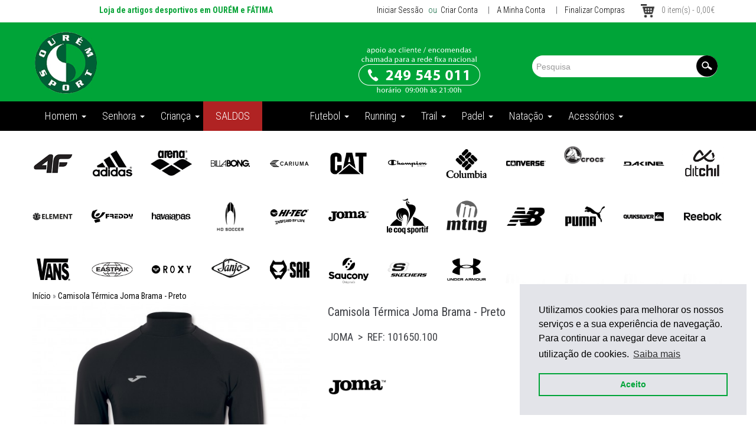

--- FILE ---
content_type: text/html; charset=utf-8
request_url: https://ouremsport.com/camisola-termica-joma-101650-100
body_size: 9661
content:
<!--Date-->

<!DOCTYPE html>

<html dir="ltr" lang="pt">
<head>
<meta charset="UTF-8" />
<meta name="viewport" content="width=device-width, initial-scale=1">

<!--[if IE]>

<meta http-equiv="X-UA-Compatible" content="IE=edge">

<![endif]-->

<link rel="icon" href="https://ouremsport.com/image/data/favicon.ico" type="image/x-icon">
<base href="https://ouremsport.com/" />

        <meta property="fb:app_id" content="344653165706883">
          
          <meta property="og:title" content="Camisola Térmica Joma Brama - Preto  - Ouremsport" >
          
          <meta property="og:description" content="Camisola térmica Joma Brama ref. 101650.100 em preto" >
          
                    
          <meta property="og:url" content="https://ouremsport.com/camisola-termica-joma-101650-100" >
          
                    
                    
          <meta property="og:site_name" content="Ouremsport - Loja Online Desporto e Moda" >
          
                    
          <meta property="og:image" content="https://ouremsport.com/image/cache/data/joma/101650.100_camisola_termica_brama_textil_futebol_homem_criança_joma-600x315.jpg" >
          
                    
          <meta property="product:price:amount" content="29.90" >
          
                    
          <meta property="product:price:currency" content="EUR" >
          
                    
          <meta property="og:type" content="product" >
          
                
<title>
Camisola Térmica Joma Brama - Preto  - Ouremsport</title>
<meta name="keywords" content="camisola termica preta, joma brama 101650.100, camisola futebol termica" />
<meta name="description" content="Camisola térmica Joma Brama ref. 101650.100 em preto" />
<link href="https://ouremsport.com/camisola-termica-joma-101650-100" rel="canonical" />
<link rel="stylesheet" type="text/css" href="catalog/view/theme/ouremsport/stylesheet/bootstrap.css" />
<link rel="stylesheet" type="text/css" href="catalog/view/theme/ouremsport/stylesheet/stylesheet.css" />
<link href='https://fonts.googleapis.com/css?family=Roboto+Condensed:400,300,400italic,300italic,700,700italic' rel='stylesheet' type='text/css'>
<link rel="stylesheet" type="text/css" href="catalog/view/theme/ouremsport/stylesheet/font.css" />
<link rel="stylesheet" type="text/css" href="catalog/view/javascript/jquery/colorbox/colorbox.css" media="screen" />
<link rel="stylesheet" type="text/css" href="catalog/view/theme/ouremsport/stylesheet/pavmegamenu.css" media="screen" />
<link rel="stylesheet" type="text/css" href="catalog/view/javascript/jquery/ui/themes/ui-lightness/jquery-ui-1.8.16.custom.css" />
<script type="text/javascript" src="catalog/view/javascript/jquery/jquery-1.7.1.min.js"></script>
<script type="text/javascript" src="catalog/view/javascript/jquery/ui/jquery-ui-1.8.16.custom.min.js"></script>
<script type="text/javascript" src="catalog/view/javascript/jquery/ui/external/jquery.cookie.js"></script>
<script type="text/javascript" src="catalog/view/javascript/common.js"></script>
<script type="text/javascript" src="catalog/view/theme/ouremsport/javascript/common.js"></script>
<script type="text/javascript" src="catalog/view/javascript/jquery/bootstrap/bootstrap.min.js"></script>
<link rel="stylesheet" type="text/css" href="catalog/view/theme/ouremsport/stylesheet/font-awesome.min.css" />
<link rel="stylesheet" type="text/css" href="catalog/view/theme/ouremsport/stylesheet/bootstrap-responsive.css" />
<link rel="stylesheet" type="text/css" href="catalog/view/theme/ouremsport/stylesheet/theme-responsive.css" />
<script type="text/javascript" src="catalog/view/javascript/jquery/tabs.js"></script>
<script type="text/javascript" src="catalog/view/javascript/jquery/colorbox/jquery.colorbox-min.js"></script>

<!--[if IE 8]>         

	<link rel="stylesheet" type="text/css" href="catalog/view/theme/ouremsport/stylesheet/ie8.css" />

<![endif]--> 

<!--[if lt IE 9]>


<script src="catalog/view/javascript/html5.js"></script>


<![endif]-->

<link rel="stylesheet" type="text/css" href="//cdnjs.cloudflare.com/ajax/libs/cookieconsent2/3.0.3/cookieconsent.min.css" />
<script src="//cdnjs.cloudflare.com/ajax/libs/cookieconsent2/3.0.3/cookieconsent.min.js"></script> 
<script>

window.addEventListener("load", function(){

window.cookieconsent.initialise({

  "palette": {

    "popup": {

      "background": "#e3e4e9",

      "text": "#000000"

    },

    "button": {

      "background": "transparent",

      "text": "#00a438",

      "border": "#00a438"

    }

  },

  "position": "bottom-right",

  "content": {

    "message": "Utilizamos cookies para melhorar os nossos serviços e a sua experiência de navegação. Para continuar a navegar deve aceitar a utilização de cookies.",

    "dismiss": "Aceito",

    "link": "Saiba mais",

    "href": "https://www.ouremsport.com/cookies"

  }

})});

</script>
	
<!-- Google tag (gtag.js) -->
<script async src="https://www.googletagmanager.com/gtag/js?id=G-PX25F68DPC"></script>
<script>
  window.dataLayer = window.dataLayer || [];
  function gtag(){dataLayer.push(arguments);}
  gtag('js', new Date());

  gtag('config', 'G-PX25F68DPC');
</script>

</head>
<body class="fs12 page-product ">
<section id="page-container">
<header id="header">
  <div id="headertop">
    <div class="container">
            <div id="logo"><a href="https://ouremsport.com/"><img src="https://ouremsport.com/image/data/ouremsport_logo.png" title="Ouremsport - Loja Online Desporto e Moda" alt="Ouremsport - Loja Online Desporto e Moda" /></a></div>
            <strong style="color: #09A438" class="links pull-left hidden-tablet hidden-phone">Loja de artigos desportivos em OURÉM e FÁTIMA</strong>
      <div class="pull-right hidden-tablet hidden-phone">
        <div class="account-wishlist">
          <div class="login pull-left">
                        <a href="https://ouremsport.com/conta/login">Iniciar Sessão</a>&nbsp;ou&nbsp;<a href="https://ouremsport.com/conta/criar-conta"> Criar Conta</a>                      </div>
          <div class="links pull-left"> <div id="cart">
  <div class="heading">
    <a><span id="cart-total">0 item(s) - 0,00€</span></a>
  </div>
  <div class="content">
    <div class="content-inner">
        <div class="empty">O seu carrinho de compras está vazio!</div>
    	</div>
  </div>
</div> &nbsp;&nbsp;&nbsp;
            
            |&nbsp;&nbsp;&nbsp; <a class="account" href="https://ouremsport.com/conta">A Minha Conta</a> |&nbsp;&nbsp;&nbsp; <a class="last checkout" href="https://ouremsport.com/carrinho-compras/finalizar">Finalizar Compras</a> </div>
        </div>
        <div class="search-cart pull-right"> <img class="pull-left" style="margin-top: -14px" src="image/apoio-ao-cliente-encomendas-ouremsport.png" alt="Número de apoio ao clinete e encomendas de Ouremsport" />
          <div id="search" class="pull-right">
            <input type="text" name="search" placeholder="Pesquisa" value="" />
            <span class="button-search">Search</span> </div>
        </div>
      </div>
      <div class="show-mobile hidden-desktop pull-right">
        <div class="quick-user pull-left">
          <div class="quickaccess-toggle"> <i class="fa fa-user"></i> </div>
          <div class="inner-toggle">
            <div class="login links">
                            <a href="https://ouremsport.com/conta/login">Iniciar Sessão</a>&nbsp;ou&nbsp;<a href="https://ouremsport.com/conta/criar-conta"> Criar Conta</a>                          </div>
          </div>
        </div>
        <div class="quick-access pull-left">
          <div class="quickaccess-toggle"> <i class="fa fa-list"></i> </div>
          <div class="inner-toggle">
            <ul class="links pull-left">
              
              <!-- <li><a class="first" href="https://ouremsport.com/">Início</a></li> -->
              
              <li><a class="shoppingcart" href="https://ouremsport.com/carrinho-compras"><span class="fa fa-shopping-cart"></span>Carrinho de Compras</a></li>
              <li><a class="last checkout" href="https://ouremsport.com/carrinho-compras/finalizar"><span class="fa fa-file"></span>Finalizar Compras</a></li>
              <li><a class="account" href="https://ouremsport.com/conta"><span class="fa fa-user"></span>A Minha Conta</a></li>
            </ul>
          </div>
        </div>
        <div class="search pull-left" id="search_mobile">
          <div class="quickaccess-toggle"> <i class="fa fa-search"></i> </div>
          <div class="inner-toggle">
            <div id="search">
              <input type="text" value="" placeholder="Search" name="search1">
              <div class="button-search">&nbsp;</div>
            </div>
          </div>
        </div>
      </div>
    </div>
  </div>
</header>
<section id="mainnav">
  <div class="container">
    <div class="mainnav-inner">
      <div class="row-fluid">
                        <nav id="mainmenu" class="span12"> <div class="navbar">
<div class="navbar-inner">
	<a data-target=".nav-collapse" data-toggle="collapse" class="btn btn-navbar">
	  <span class="icon-bar"></span>
	  <span class="icon-bar"></span>
	  <span class="icon-bar"></span>
	</a>
	<div class="nav-collapse collapse">
	
	<ul class="nav navbar-navf megamenu"><li class="parent dropdown " >
					<a class="dropdown-toggle" data-toggle="dropdown" href="https://ouremsport.com/artigos-desportivos-homem"><span class="menu-title">Homem</span><b class="caret"></b></a><div class="dropdown-menu level1"  ><div class="dropdown-menu-inner"><div class="row-fluid"><div class="span12 mega-col" data-colwidth="12" data-type="menu" ><div class="mega-col-inner"><ul><li class=" " ><a href="https://ouremsport.com/homem-calcado"><span class="menu-title">Calçado</span></a></li><li class=" " ><a href="https://ouremsport.com/homem-texteis"><span class="menu-title">Texteis</span></a></li><li class=" " ><a href="https://ouremsport.com/homem-t-shirt"><span class="menu-title">Tshirt</span></a></li><li class=" " ><a href="https://ouremsport.com/homem-lifestyle"><span class="menu-title">Lifestyle</span></a></li><li class=" " ><a href="https://ouremsport.com/homem-skate"><span class="menu-title">Skate</span></a></li><li class=" " ><a href="https://ouremsport.com/homem-boardshort"><span class="menu-title">Boardshort</span></a></li><li class=" " ><a href="https://ouremsport.com/homem-natacao"><span class="menu-title">Natação</span></a></li><li class=" " ><a href="https://ouremsport.com/work-homem"><span class="menu-title">Work</span></a></li></ul></div></div></div></li><li class="parent dropdown " >
					<a class="dropdown-toggle" data-toggle="dropdown" href="https://ouremsport.com/artigos-desportivos-senhora"><span class="menu-title">Senhora</span><b class="caret"></b></a><div class="dropdown-menu level1"  ><div class="dropdown-menu-inner"><div class="row-fluid"><div class="span12 mega-col" data-colwidth="12" data-type="menu" ><div class="mega-col-inner"><ul><li class=" " ><a href="https://ouremsport.com/senhora-calcado"><span class="menu-title">Calçado</span></a></li><li class=" " ><a href="https://ouremsport.com/senhora-texteis"><span class="menu-title">Texteis</span></a></li><li class=" " ><a href="https://ouremsport.com/senhora-t-shirt"><span class="menu-title">Tshirt</span></a></li><li class=" " ><a href="https://ouremsport.com/senhora-lifestyle"><span class="menu-title">Lifestyle</span></a></li><li class=" " ><a href="https://ouremsport.com/senhora-skate"><span class="menu-title">Skate</span></a></li><li class=" " ><a href="https://ouremsport.com/senhora-bikini"><span class="menu-title">Bikini</span></a></li><li class=" " ><a href="https://ouremsport.com/senhora-natacao"><span class="menu-title">Natação</span></a></li><li class=" " ><a href="https://ouremsport.com/work-senhora"><span class="menu-title">Work</span></a></li></ul></div></div></div></li><li class="parent dropdown " >
					<a class="dropdown-toggle" data-toggle="dropdown" href="https://ouremsport.com/artigos-desportivos-crianca"><span class="menu-title">Criança</span><b class="caret"></b></a><div class="dropdown-menu level1"  ><div class="dropdown-menu-inner"><div class="row-fluid"><div class="span12 mega-col" data-colwidth="12" data-type="menu" ><div class="mega-col-inner"><ul><li class=" " ><a href="https://ouremsport.com/crianca-calcado"><span class="menu-title">Calçado</span></a></li><li class=" " ><a href="https://ouremsport.com/crianca-texteis"><span class="menu-title">Texteis</span></a></li><li class=" " ><a href="https://ouremsport.com/crianca-t-shirt"><span class="menu-title">Tshirt</span></a></li><li class=" " ><a href="https://ouremsport.com/crianca-boardshort"><span class="menu-title">Boardshort</span></a></li><li class=" " ><a href="https://ouremsport.com/skate-crianca"><span class="menu-title">Skate</span></a></li></ul></div></div></div></li><li class="sale" >
					<a href="index.php?route=product/special"><span class="menu-title">SALDOS</span></a></li><li class="parent dropdown menu-2" >
					<a class="dropdown-toggle" data-toggle="dropdown" href="https://ouremsport.com/futebol-artigos-desportivos"><span class="menu-title">Futebol</span><b class="caret"></b></a><div class="dropdown-menu level1"  ><div class="dropdown-menu-inner"><div class="row-fluid"><div class="span12 mega-col" data-colwidth="12" data-type="menu" ><div class="mega-col-inner"><ul><li class=" " ><a href="https://ouremsport.com/futebol-bolas"><span class="menu-title">Bolas</span></a></li><li class=" " ><a href="https://ouremsport.com/futebol-calcado"><span class="menu-title">Calçado</span></a></li><li class=" " ><a href="https://ouremsport.com/futebol-camisolas"><span class="menu-title">Camisolas</span></a></li><li class=" " ><a href="https://ouremsport.com/futebol-futsal"><span class="menu-title">Futsal</span></a></li><li class=" " ><a href="https://ouremsport.com/luvas-guarda-redes-futebol"><span class="menu-title">Luvas de Guarda Redes</span></a></li><li class=" " ><a href="https://ouremsport.com/caneleiras-futebol"><span class="menu-title">Caneleiras</span></a></li></ul></div></div></div></li><li class="parent dropdown " >
					<a class="dropdown-toggle" data-toggle="dropdown" href="https://ouremsport.com/running-artigos-desportivos"><span class="menu-title">Running</span><b class="caret"></b></a><div class="dropdown-menu level1"  ><div class="dropdown-menu-inner"><div class="row-fluid"><div class="span12 mega-col" data-colwidth="12" data-type="menu" ><div class="mega-col-inner"><ul><li class=" " ><a href="https://ouremsport.com/running-crianca"><span class="menu-title">Criança</span></a></li><li class=" " ><a href="https://ouremsport.com/running-homem"><span class="menu-title">Homem</span></a></li><li class=" " ><a href="https://ouremsport.com/running-senhora"><span class="menu-title">Senhora</span></a></li></ul></div></div></div></li><li class="parent dropdown " >
					<a class="dropdown-toggle" data-toggle="dropdown" href="https://ouremsport.com/trail-vestuario-e-calcado"><span class="menu-title">Trail</span><b class="caret"></b></a><div class="dropdown-menu level1"  ><div class="dropdown-menu-inner"><div class="row-fluid"><div class="span12 mega-col" data-colwidth="12" data-type="menu" ><div class="mega-col-inner"><ul><li class="parent dropdown-submenu " ><a class="dropdown-toggle" data-toggle="dropdown" href="https://ouremsport.com/calcado-trail"><span class="menu-title">Calçado</span><b class="caret"></b></a><div class="dropdown-menu level2"  ><div class="dropdown-menu-inner"><div class="row-fluid"><div class="span12 mega-col" data-colwidth="12" data-type="menu" ><div class="mega-col-inner"><ul><li class=" " ><a href="https://ouremsport.com/calcado-e-vestuario-trail-homem"><span class="menu-title">Homem</span></a></li><li class=" " ><a href="https://ouremsport.com/calcado-e-vestuario-trail-senhora"><span class="menu-title">Senhora</span></a></li></ul></div></div></div></li></ul></div></div></div></li><li class="parent dropdown " >
					<a class="dropdown-toggle" data-toggle="dropdown" href="padel-artigos-desportivos"><span class="menu-title">Padel</span><b class="caret"></b></a><div class="dropdown-menu level1"  ><div class="dropdown-menu-inner"><div class="row-fluid"><div class="span12 mega-col" data-colwidth="12" data-type="menu" ><div class="mega-col-inner"><ul><li class=" " ><a href="https://ouremsport.com/calcado-padel"><span class="menu-title">Calçado</span></a></li><li class=" " ><a href="https://ouremsport.com/texteis-padel"><span class="menu-title">Texteis</span></a></li><li class=" " ><a href="https://ouremsport.com/bolas-padel"><span class="menu-title">Bolas</span></a></li></ul></div></div></div></li><li class="parent dropdown " >
					<a class="dropdown-toggle" data-toggle="dropdown" href="https://ouremsport.com/natacao-piscina-artigos-desportivos"><span class="menu-title">Natação</span><b class="caret"></b></a><div class="dropdown-menu level1"  ><div class="dropdown-menu-inner"><div class="row-fluid"><div class="span12 mega-col" data-colwidth="12" data-type="menu" ><div class="mega-col-inner"><ul><li class=" " ><a href="https://ouremsport.com/natacao-crianca"><span class="menu-title">Criança</span></a></li><li class=" " ><a href="https://ouremsport.com/natacao-homem"><span class="menu-title">Homem</span></a></li><li class=" " ><a href="https://ouremsport.com/natacao-senhora"><span class="menu-title">Senhora</span></a></li></ul></div></div></div></li><li class="parent dropdown " >
					<a class="dropdown-toggle" data-toggle="dropdown" href="https://ouremsport.com/acessorios-artigos-desportivos"><span class="menu-title">Acessórios</span><b class="caret"></b></a><div class="dropdown-menu level1"  ><div class="dropdown-menu-inner"><div class="row-fluid"><div class="span12 mega-col" data-colwidth="12" data-type="menu" ><div class="mega-col-inner"><ul><li class=" " ><a href="https://ouremsport.com/skate-acessorios"><span class="menu-title">Skate</span></a></li><li class=" " ><a href="https://ouremsport.com/acessorios-carteiras"><span class="menu-title">Carteiras</span></a></li><li class=" " ><a href="https://ouremsport.com/acessorios-mochilas"><span class="menu-title">Mochilas</span></a></li><li class=" " ><a href="https://ouremsport.com/acessorios-sacos-bag"><span class="menu-title">Sacos</span></a></li><li class=" " ><a href="https://ouremsport.com/acessorios-cap"><span class="menu-title">Cap</span></a></li></ul></div></div></div></li></ul></div></div>
</div></nav>
                      </div>
    </div>
  </div>
</section>
<section class="pav-showcase" id="pav-showcase">
  <div class="container">
            <div class="row-fluid">
            <div class="span12"><div class="box pav-custom nopadding brands-logo visible-desktop">
<div class="box-content"><div class="row-logos-manufacturer">
<div class="span1"><a href="4F-artigos-desportivos" title="4F artigos desportivos"><img alt="4F artigos desportivos" src="image/data/marcas/4F_logo.png" /></a></div>
<!--<div class="span1"><a href="adidas-originals-artigos-desportivos" title="Adidas Originals artigos desportivos"><img alt="Adidas Originals artigos desportivos" src="image/data/marcas/adidas_originals_logo.png" /></a></div>-->

<div class="span1"><a href="adidas-artigos-desportivos" title="Adidas artigos desportivos"><img alt="Adidas artigos desportivos" src="image/data/marcas/adidas_logo.png" /></a></div>
<!--<div class="span1"><a href="adidas-neo" title="Adidas Neo artigos desportivos"><img alt="Adidas Neo artigos desportivos" src="image/data/marcas/adidas_neo_logo.png" /></a></div>-->

<div class="span1"><a href="arena-artigos-desportivos" title="Arena artigos desportivos"><img alt="Arena artigos desportivos" src="image/data/marcas/arena_logo.png" /></a></div>
<!--<div class="span1"><a href="asics-artigos-desportivos" title="Asics artigos desportivos"><img alt="Asics artigos desportivos" src="image/data/marcas/asics_logo.png" /></a></div>--><!--<div class="span1"><a href="asics-moda-desportiva" title="Asics moda desportiva"><img alt="Asics moda desportiva" src="image/data/marcas/asics_moda_logo.png" /></a></div>-->

<div class="span1"><a href="billabong-artigos-desportivos" title="Billabong artigos desportivos"><img alt="Billabong artigos desportivos" src="image/data/marcas/billabong_logo.png" /></a></div>

<div class="span1"><a href="cariuma-sapatos-skate" title="Cariuma sapatos skate"><img alt="Cariuma sapatos skate" src="image/data/marcas/cariuma_logo.png" /></a></div>

<div class="span1"><a href="caterpillar" title="Caterpillar calçado"><img alt="Caterpillar calçado" src="image/data/marcas/caterpillar_logo.png" /></a></div>

<div class="span1"><a href="champion-artigos-desportivos" title="Champion artigos desportivos"><img alt="Champion artigos desportivos" src="image/data/marcas/champion_logo.png" /></a></div>

<div class="span1"><a href="columbia-artigos-desportivos" title="Columbia artigos desportivos"><img alt="Columbia artigos desportivos" src="image/data/marcas/columbia_logo.png" /></a></div>

<div class="span1"><a href="converse-artigos-desportivos" title="Converse artigos desportivos"><img alt="Converse artigos desportivos" src="image/data/marcas/converse_logo.png" /></a></div>

<div class="span1"><a href="crocs" title="Crocs artigos desportivos"><img alt="Crocs artigos desportivos" src="image/data/marcas/crocs_logo.jpg" /></a></div>

<div class="span1"><a href="dakine" title="Dakine artigos desportivos"><img alt="Dakine artigos desportivos" src="image/data/marcas/dakine_logo.png" /></a></div>

<div class="span1"><a href="ditchil-artigos-desportivos" title="Ditchil artigos desportivos"><img alt="Ditchil artigos desportivos" src="image/data/marcas/ditchil_logo.png" /></a></div>
<!--<div class="span1"><a href="fila-artigos-desportivos" title="Fila artigos desportivos"><img alt="Fila artigos desportivos" src="image/data/marcas/fila_logo.png" /></a></div>--></div>

<div class="row-logos-manufacturer">
<div class="span1"><a href="element-artigos-desportivos" title="Elements artigos desportivos"><img alt="Elements artigos desportivos" src="image/data/marcas/element_logo.png" /></a></div>

<div class="span1"><a href="freddy-artigos-desportivos" title="Freddy artigos desportivos"><img alt="Freddy artigos desportivos" src="image/data/marcas/freddy_logo.png" /></a></div>

<div class="span1"><a href="havaianas-artigos-desportivos" title="Havaianas"><img alt="Havaianas" src="image/data/marcas/havaianas_logo.png" /></a></div>

<div class="span1"><a href="ho-soccer-artigos-desportivos" title="HO Soccer artigos desportivos"><img alt="HO Soccer artigos desportivos" src="image/data/marcas/ho_soccer_logo.png" /></a></div>
<!--<div class="span1"><a href="head-artigos-desportivos" title="Head artigos desportivos"><img alt="Head artigos desportivos" src="image/data/marcas/head-logo.png" /></a></div>-->

<div class="span1"><a href="hi-tec-artigos-desportivos" title="Hi Tec artigos desportivos"><img alt="Hi Tec artigos desportivos" src="image/data/marcas/hi_tec_logo.png" /></a></div>

<div class="span1"><a href="joma-sport-artigos-desportivos" title="Joma artigos desportivos"><img alt="Joma artigos desportivos" src="image/data/marcas/joma_sport_logo.png" /></a></div>

<div class="span1"><a href="le-coq-sportif-artigos-desportivos" title="Le Cop Sportif artigos desportivos"><img alt="Le Cop Sportif artigos desportivos" src="image/data/marcas/le_coq_sportif_logo.png" /></a></div>

<div class="span1"><a href="mustang-shoes" title="Mustang Shoes"><img alt="Mustang Shoes" src="image/data/marcas/mustang_shoes.png" /></a></div>

<div class="span1"><a href="new-balance" title="New Balance, Descubra a nova coleção NEW BALANCE"><img alt="New Balance, Descubra a nova coleção NEW BALANCE" src="image/data/marcas/new_balance_logo.png" /></a></div>
<!--<div class="span1"><a href="nike-artigos-desportivos" title="Nike artigos desportivos"><img alt="Nike artigos desportivos" src="image/data/marcas/nike_logo.png" /></a></div>-->

<div class="span1"><a href="puma-artigos-desportivos" title="Puma artigos desportivos"><img alt="Puma artigos desportivos" src="image/data/marcas/puma_logo.png" /></a></div>

<div class="span1"><a href="quiksilver-artigos-desportivos" title="Quicksilver artigos desportivos"><img alt="Quicksilver artigos desportivos" src="image/data/marcas/quicksilver_logo.png" /></a></div>

<div class="span1"><a href="reebok-artigos-desportivos" title="Reebok artigos desportivos"><img alt="Reebok artigos desportivos" src="image/data/marcas/reebok_logo.png" /></a></div>
</div>

<div class="row-logos-manufacturer">
<div class="span1"><a href="vans-artigos-desportivos" title="Vans artigos desportivos"><img alt="Vans artigos desportivos" src="image/data/marcas/vans_logo.png" /></a></div>

<div class="span1"><a href="eastpak-artigos-desportivos" title="Eastpak artigos desportivos"><img alt="Eastpak artigos desportivos" src="image/data/marcas/eastpak_logo.png" /></a></div>

<div class="span1"><a href="roxy-artigos-desportivos" title="Roxy artigos desportivos"><img alt="Roxy artigos desportivos" src="image/data/marcas/roxy_logo.png" /></a></div>

<div class="span1"><a href="sanjo-calçado-desportivo" title="sanjo-calçado-desportivo"><img alt="Sanjo calçado desportivo" src="image/data/marcas/sanjo-logo.png" /></a></div>

<div class="span1"><a href="sak-equipamento-desportivo" title="sak-equipamento-desportivo"><img alt="SAK equipamento desportivo" src="image/data/marcas/sak_logo.png" /></a></div>
<!--<div class="span1"><a href="salomon-artigos-desportivos" title="Salomon artigos desportivos"><img alt="Salomon artigos desportivos" src="image/data/marcas/salomon_logo.png" /></a></div>-->

<div class="span1"><a href="saucony-calcado-originals" title="Saucony calçado originals"><img alt="Saucony calçado originals" src="image/data/marcas/saucony_logo.png" /></a></div>

<div class="span1"><a href="skechers-artigos-desportivos" title="Skechers artigos desportivos"><img alt="Skechers artigos desportivos" src="image/data/marcas/skechers_logo.png" /></a></div>

<div class="span1"><a href="under-armour-artigos-desportivos" title="Under Armour artigos desportivos"><img alt="Under Armour artigos desportivos" src="image/data/marcas/under_armour_logo.png" /></a></div>
<!--<div class="span1"><a href="strike" title="Strike artigos desportivos"><img alt="Strike artigos desportivos" src="image/data/marcas/strike_logo.png" /></a></div>--><!--<div class="span1"><a href="supra-artigos-desportivos" title="Supra"><img alt="Supra artigos desportivos" src="image/data/marcas/supra_logo.png" /></a></div>-->

<div class="span1"><img alt=" " src="image/clear-img.png" /></div>

<div class="span1"><img alt=" " src="image/clear-img.png" /></div>

<div class="span1"><img alt=" " src="image/clear-img.png" /></div>

<div class="span1"><img alt=" " src="image/clear-img.png" /></div>
</div>
</div>
</div></div>
          </div>
          </div>
</section>
<section id="sys-notification">
  <div class="container">
    <div id="notification"></div>
  </div>
</section>
<section id="columns">
<div class="container">
<div class="row-fluid">
<div id="breadcrumb">
  <div class="container">
    <div class="breadcrumb">
             <a itemprop="url" href="https://ouremsport.com/">Início</a>
             &raquo;  <a itemprop="url" href="https://ouremsport.com/camisola-termica-joma-101650-100">Camisola Térmica Joma Brama - Preto</a>
          </div>
  </div>
</div>
<div id="group-content">
<div class="span12">
  <div id="content">
    <div>      <div class="product-info">
        <div class="row-fluid">
                    <div class="span5 image-container">
                        <div class="image">
                            <style>
  /* Active element on small screens */
  @media (min-width: 769px) {
    .active-smartphone {
      display: none;
    }
  }
</style>
              <span class="colorbox active-smartphone"> <img src="https://ouremsport.com/image/cache/data/joma/101650.100_camisola_termica_brama_textil_futebol_homem_criança_joma-544x544.jpg" title="Camisola Térmica Joma Brama - Preto" alt="Camisola Térmica Joma Brama - Preto" id="image" class=" "/></span>
              <style>
  /* Hide element on small screens */
  @media (max-width: 768px) {
    .hide-smartphone {
      display: none;
    }
  }
</style>
              <a href="https://ouremsport.com/image/cache/data/joma/101650.100_camisola_termica_brama_textil_futebol_homem_criança_joma-800x800.jpg" title="Camisola Térmica Joma Brama - Preto" class="colorbox hide-smartphone"> <img src="https://ouremsport.com/image/cache/data/joma/101650.100_camisola_termica_brama_textil_futebol_homem_criança_joma-544x544.jpg" title="Camisola Térmica Joma Brama - Preto" alt="Camisola Térmica Joma Brama - Preto" id="image"  data-zoom-image="https://ouremsport.com/image/cache/data/joma/101650.100_camisola_termica_brama_textil_futebol_homem_criança_joma-800x800.jpg" class="product-image-zoom"/></a> </div>
                                  </div>
                    <div class="span7">
            <div class="product-info-item">
              <h1>Camisola Térmica Joma Brama - Preto</h1>
              <h2>Joma&nbsp;&nbsp;>&nbsp;&nbsp;Ref:&nbsp;101650.100</h2>
              <br />
                            
                        <a href="https://ouremsport.com/joma-sport-artigos-desportivos"><img src="https://ouremsport.com/image/cache/data/marcas/joma_sport_logo-100x100.png" title="Joma" /></a><br />
                        
						
                            <div class="share"> 
                <script async src="https://static.addtoany.com/menu/page.js"></script>
                <div class="a2a_kit a2a_kit_size_32 a2a_default_style"> <a class="a2a_button_facebook"></a> <a class="a2a_button_whatsapp"></a> <a class="a2a_button_facebook_messenger"></a> <a class="a2a_button_email"></a> <a class="a2a_dd"></a> </div>
                <br>
                                <img src="catalog/view/theme/ouremsport/image/stars-0.png" alt="0" />&nbsp;&nbsp;0                              </div>
              <div class="price-info" >
                                <div class="price" itemprop="offers" itemscope itemtype="http://schema.org/Offer">
                  <meta itemprop="itemCondition" content="http://schema.org/NewCondition">
                  <meta itemprop="priceCurrency" content="EUR">
                                    <meta itemprop="price" content="29,90€">
                  <span>29,90€</span>
                                  </div>
                                              </div>
                                                                                    <div class="description">
                                <div class="options">&nbsp;</div>
                                                                <div id="option-3858" class="option">
                  <select name="option[3858]">
                    <option value="">&nbsp;&nbsp;&nbsp;&nbsp;&nbsp;&nbsp;Escolha a opção&nbsp;&nbsp;&nbsp;&nbsp;&nbsp;&nbsp;</option>
                                        <option value="19185">L/XL                                        </option>
                     (EAN: 8424309081416)
                 
                                        <option value="19184">S/M                                        </option>
                     (EAN: 8424309081409)
                 
                                        <option value="19183">8-10 | YS-YM                                        </option>
                     (EAN: 8424309081386)
                 
                                        <option value="21958">12-14 | YL-YXL                                        </option>
                     (EAN: 8424309081393)
                 
                                      </select>
                </div>
                <br />
                                                                                <div> <span>Disponibilidade:</span> Em Stock</div>
                <br />
                                                                                                                              </div>
                            <div class="addition-actions"> <span class="cart-info product-extra"> <span class="quantity-adder"> Qtd:                <input type="text" name="quantity" size="2" value="1" />
                <span class="add-up add-action"><span class="fa fa-plus"></span></span> <span class="add-down add-action"><span class="fa fa-minus"></span></span> </span>
                <input type="hidden" name="product_id" size="2" value="4143" />
                &nbsp; 
                
                <!-- <span>&nbsp;&nbsp;&nbsp;&nbsp;</span> --> 
                
                </span> </div>
              <div class="group-action">
                <div class="cart">
                  <input type="button" value="Adicionar ao carrinho" id="button-cart" class="button" />
                </div>
              </div>
            </div>
          </div>
        </div>
      </div>
      <div class="tabs-group">
        <div id="tabs" class="htabs"><a href="#tab-description">Descrição</a>
                              <a href="#tab-review">Comentários (0)</a>
                  </div>
        <div id="tab-description" class="tab-content"><span itemprop="description"><p>Camisola térmica Joma Brama ref. 101650.100 em preto.<br />
Camisola térmica de meia gola e manga comprida com abertura para o polegar para um óptimo ajuste.<br />
Sem costuras para evitar irritações.<br />
Desenhada em jacquard para aumentar a respirabilidade.<br />
Proporciona uma perfeita protecção e comodidade graças às suas características de impermeabilidade e respirabilidade contra todas as condições metereológicas.<br />
Resistente ao suor, leve, suave e flexível.<br />
Permite uma grande liberdade de movimentos.<br />
92% Poliamida/ 8% elastano - 195 grms</p>
</span></div>
                        <div id="tab-review" class="tab-content">
          <div id="review"></div>
          <h2 id="review-title">Escrever um comentário</h2>
          <b>O seu nome:</b><br />
          <input type="text" name="name" value="" />
          <br />
          <br />
          <b>O seu comentário:</b>
          <textarea name="text" cols="40" rows="8" style="width: 98%;"></textarea>
          <span style="font-size: 11px;"><span style="color: #FF0000;">Nota:</span> HTML não suportado!</span><br />
          <br />
          <b>Classificação:</b> <span>Mau</span>&nbsp;
          <input type="radio" name="rating" value="1" />
          &nbsp;
          <input type="radio" name="rating" value="2" />
          &nbsp;
          <input type="radio" name="rating" value="3" />
          &nbsp;
          <input type="radio" name="rating" value="4" />
          &nbsp;
          <input type="radio" name="rating" value="5" />
          &nbsp;<span>Bom</span><br />
          <br />
          <b>Digite o código na caixa abaixo:</b><br />
          <br />
          <img src="index.php?route=product/product/captcha" alt="" id="captcha" /> <br />
          <br />
          <input type="text" name="captcha" value="" />
          <br />
          <br />
          <div>
            <div class="pull-right"><a id="button-review" class="button">Continuar</a></div>
          </div>
        </div>
              </div>
      <br />
      <br />
            <div class="product-related"> <span class="title-related">Produtos Relacionados (7)</span>
        <div id="related" class="slide" data-interval="0">
          <div class="carousel-controls"> <a class="carousel-control left" href="#related" data-slide="prev">&lsaquo;</a> <a class="carousel-control right" href="#related" data-slide="next">&rsaquo;</a> </div>
          <div class="carousel-inner">
                                    <div class="item active">
              <div class="row-fluid">
                                <div class="span4 product-block">
                  <div class="product-inner">
                                        <div class="image">
                                            <a href="https://ouremsport.com/joma-camisola-termica-brama-3477-55-101s"><img itemprop="image" src="https://ouremsport.com/image/cache/data/joma/3477.55.101S_camisola_termica_brama_preta_1-544x544.jpg" title="Camisola Térmica Brama Joma - Preto" alt="Camisola Térmica Brama Joma - Preto" /></a> 
                      <script type="text/javascript">

			$(document).ready(function() {

				var id = 2118;

				$('#colorbox_' + id).colorbox();

			});

		</script>
                      <div class="group-action"><a href="https://ouremsport.com/joma-camisola-termica-brama-3477-55-101s"> <img src="image/bg_transparent.png" title="Camisola Térmica Brama Joma - Preto" alt="Camisola Térmica Brama Joma - Preto" /></a> </div>
                    </div>
                                        <h4 class="name"><a href="https://ouremsport.com/joma-camisola-termica-brama-3477-55-101s">Camisola Térmica Brama Joma - Preto</a></h4>
                                                                <div class="price">
                        <div>
                                                    26,00€                                                  </div>
                      </div>
                                          </div>
                  </div>
                                                            <div class="span4 product-block">
                  <div class="product-inner">
                                        <div class="image">
                                            <a href="https://ouremsport.com/camisola-brama-3477-55-100s"><img itemprop="image" src="https://ouremsport.com/image/cache/data/joma/3477.55.100S_camisola_brama_termica_textil_futebol_desporto_fitness_joma-544x544.jpg" title="Camisola Térmica Brama Joma - Branco" alt="Camisola Térmica Brama Joma - Branco" /></a> 
                      <script type="text/javascript">

			$(document).ready(function() {

				var id = 3513;

				$('#colorbox_' + id).colorbox();

			});

		</script>
                      <div class="group-action"><a href="https://ouremsport.com/camisola-brama-3477-55-100s"> <img src="image/bg_transparent.png" title="Camisola Térmica Brama Joma - Branco" alt="Camisola Térmica Brama Joma - Branco" /></a> </div>
                    </div>
                                        <h4 class="name"><a href="https://ouremsport.com/camisola-brama-3477-55-100s">Camisola Térmica Brama Joma - Branco</a></h4>
                                                                <div class="price">
                        <div>
                                                    26,00€                                                  </div>
                      </div>
                                          </div>
                  </div>
                                                            <div class="span4 product-block">
                  <div class="product-inner">
                                        <div class="image">
                                            <a href="https://ouremsport.com/camisola-termica-joma-101650-600"><img itemprop="image" src="https://ouremsport.com/image/cache/data/joma/101650.600_camisola_termica_brama_textil_futebol_criança_adulto_joma-544x544.jpg" title="Camisola Térmica Joma Brama - Vermelho" alt="Camisola Térmica Joma Brama - Vermelho" /></a> 
                      <script type="text/javascript">

			$(document).ready(function() {

				var id = 4186;

				$('#colorbox_' + id).colorbox();

			});

		</script>
                      <div class="group-action"><a href="https://ouremsport.com/camisola-termica-joma-101650-600"> <img src="image/bg_transparent.png" title="Camisola Térmica Joma Brama - Vermelho" alt="Camisola Térmica Joma Brama - Vermelho" /></a> </div>
                    </div>
                                        <h4 class="name"><a href="https://ouremsport.com/camisola-termica-joma-101650-600">Camisola Térmica Joma Brama - Vermelho</a></h4>
                                                                <div class="price">
                        <div>
                                                    29,90€                                                  </div>
                      </div>
                                          </div>
                  </div>
                                  </div>
              </div>
                                                    <div class="item ">
              <div class="row-fluid">
                                <div class="span4 product-block">
                  <div class="product-inner">
                                        <div class="image">
                                            <a href="https://ouremsport.com/camisola-termica-joma-101650.200"><img itemprop="image" src="https://ouremsport.com/image/cache/data/joma/101650.200_camisola_termica_brama_joma-544x544.jpg" title="Camisola Térmica Joma Brama - Branco" alt="Camisola Térmica Joma Brama - Branco" /></a> 
                      <script type="text/javascript">

			$(document).ready(function() {

				var id = 4634;

				$('#colorbox_' + id).colorbox();

			});

		</script>
                      <div class="group-action"><a href="https://ouremsport.com/camisola-termica-joma-101650.200"> <img src="image/bg_transparent.png" title="Camisola Térmica Joma Brama - Branco" alt="Camisola Térmica Joma Brama - Branco" /></a> </div>
                    </div>
                                        <h4 class="name"><a href="https://ouremsport.com/camisola-termica-joma-101650.200">Camisola Térmica Joma Brama - Branco</a></h4>
                                                                <div class="price">
                        <div>
                                                    29,90€                                                  </div>
                      </div>
                                          </div>
                  </div>
                                                            <div class="span4 product-block">
                  <div class="product-inner">
                                        <div class="image">
                                            <a href="https://ouremsport.com/camisola-termica-joma-101650.450"><img itemprop="image" src="https://ouremsport.com/image/cache/data/joma/101650.450_camisola_termica_brama_textil_futebol_joma-544x544.jpg" title="Camisola Térmica Joma Brama - Verde" alt="Camisola Térmica Joma Brama - Verde" /></a> 
                      <script type="text/javascript">

			$(document).ready(function() {

				var id = 4635;

				$('#colorbox_' + id).colorbox();

			});

		</script>
                      <div class="group-action"><a href="https://ouremsport.com/camisola-termica-joma-101650.450"> <img src="image/bg_transparent.png" title="Camisola Térmica Joma Brama - Verde" alt="Camisola Térmica Joma Brama - Verde" /></a> </div>
                    </div>
                                        <h4 class="name"><a href="https://ouremsport.com/camisola-termica-joma-101650.450">Camisola Térmica Joma Brama - Verde</a></h4>
                                                                <div class="price">
                        <div>
                                                    29,90€                                                  </div>
                      </div>
                                          </div>
                  </div>
                                                            <div class="span4 product-block">
                  <div class="product-inner">
                                        <div class="image">
                                            <a href="https://ouremsport.com/camisola-termica-joma-101650.700"><img itemprop="image" src="https://ouremsport.com/image/cache/data/joma/101650.700_camisola_termica_brama_textil_futebol_joma-544x544.jpg" title="Camisola Térmica Joma Brama - Azul Porto" alt="Camisola Térmica Joma Brama - Azul Porto" /></a> 
                      <script type="text/javascript">

			$(document).ready(function() {

				var id = 4636;

				$('#colorbox_' + id).colorbox();

			});

		</script>
                      <div class="group-action"><a href="https://ouremsport.com/camisola-termica-joma-101650.700"> <img src="image/bg_transparent.png" title="Camisola Térmica Joma Brama - Azul Porto" alt="Camisola Térmica Joma Brama - Azul Porto" /></a> </div>
                    </div>
                                        <h4 class="name"><a href="https://ouremsport.com/camisola-termica-joma-101650.700">Camisola Térmica Joma Brama - Azul Porto</a></h4>
                                                                <div class="price">
                        <div>
                                                    29,90€                                                  </div>
                      </div>
                                          </div>
                  </div>
                                  </div>
              </div>
                                                    <div class="item ">
              <div class="row-fluid">
                                <div class="span4 product-block">
                  <div class="product-inner">
                                        <div class="image">
                                            <a href="https://ouremsport.com/camisola-termica-joma-101650.900"><img itemprop="image" src="https://ouremsport.com/image/cache/data/joma/101650.900_camisola_termica_brama_textil_futebol_joma-544x544.jpg" title="Camisola Térmica Joma Brama - Amarelo" alt="Camisola Térmica Joma Brama - Amarelo" /></a> 
                      <script type="text/javascript">

			$(document).ready(function() {

				var id = 4637;

				$('#colorbox_' + id).colorbox();

			});

		</script>
                      <div class="group-action"><a href="https://ouremsport.com/camisola-termica-joma-101650.900"> <img src="image/bg_transparent.png" title="Camisola Térmica Joma Brama - Amarelo" alt="Camisola Térmica Joma Brama - Amarelo" /></a> </div>
                    </div>
                                        <h4 class="name"><a href="https://ouremsport.com/camisola-termica-joma-101650.900">Camisola Térmica Joma Brama - Amarelo</a></h4>
                                                                <div class="price">
                        <div>
                                                    29,90€                                                  </div>
                      </div>
                                          </div>
                  </div>
                                  </div>
              </div>
                                        </div>
          </div>
        </div>
      </div>
    </div>
        </div>
    <script type="text/javascript" src=" catalog/view/theme/ouremsport/javascript/elevatezoom/elevatezoom-min.js"></script> 
  <script type="text/javascript">

 
  var zoomCollection = '.product-image-zoom';

   $(zoomCollection).elevateZoom({

      
      zoomType : "inner",

      
      lensShape : "round",

      lensSize    : 130,

  

   });

   

</script>
    <script type="text/javascript"><!--

$(document).ready(function() {

  $('.colorbox').colorbox({

    overlayClose: true,

    opacity: 0.5,

    rel: "colorbox"

  });

});

//--></script> 
  <script type="text/javascript"><!--



$('select[name="profile_id"], input[name="quantity"]').change(function(){

    $.ajax({

		url: 'index.php?route=product/product/getRecurringDescription',

		type: 'post',

		data: $('input[name="product_id"], input[name="quantity"], select[name="profile_id"]'),

		dataType: 'json',

        beforeSend: function() {

            $('#profile-description').html('');

        },

		success: function(json) {

			$('.success, .warning, .attention, information, .error').remove();

            

			if (json['success']) {

                $('#profile-description').html(json['success']);

			}	

		}

	});

});

    

$('#button-cart').bind('click', function() {

	$.ajax({

		url: 'index.php?route=checkout/cart/add',

		type: 'post',

		data: $('.product-info input[type=\'text\'], .product-info input[type=\'hidden\'], .product-info input[type=\'radio\']:checked, .product-info input[type=\'checkbox\']:checked, .product-info select, .product-info textarea'),

		dataType: 'json',

		success: function(json) {

			$('.success, .warning, .attention, information, .error').remove();

			

			if (json['error']) {

				if (json['error']['option']) {

					for (i in json['error']['option']) {

						$('#option-' + i).after('<span class="error">' + json['error']['option'][i] + '</span>');

					}

				}

                

                if (json['error']['profile']) {

                    $('select[name="profile_id"]').after('<span class="error">' + json['error']['profile'] + '</span>');

                }

			} 

			

			if (json['success']) {

				$('#notification').html('<div class="success" style="display: none;">' + json['success'] + '<img src="catalog/view/theme/ouremsport/image/close.png" alt="" class="close" /></div>');

					

				$('.success').fadeIn('slow');

					

				$('#cart-total').html(json['total']);

				

				$('html, body').animate({ scrollTop: 0 }, 'slow'); 

			}	

		}

	});

});

//--></script>
    <script type="text/javascript" src="catalog/view/javascript/jquery/ajaxupload.js"></script>
          <script type="text/javascript"><!--

$('#review .pagination a').live('click', function() {

	$('#review').fadeOut('slow');

		

	$('#review').load(this.href);

	

	$('#review').fadeIn('slow');

	

	return false;

});			



$('#review').load('index.php?route=product/product/review&product_id=4143');



$('#button-review').bind('click', function() {

	$.ajax({

		url: 'index.php?route=product/product/write&product_id=4143',

		type: 'post',

		dataType: 'json',

		data: 'name=' + encodeURIComponent($('input[name=\'name\']').val()) + '&text=' + encodeURIComponent($('textarea[name=\'text\']').val()) + '&rating=' + encodeURIComponent($('input[name=\'rating\']:checked').val() ? $('input[name=\'rating\']:checked').val() : '') + '&captcha=' + encodeURIComponent($('input[name=\'captcha\']').val()),

		beforeSend: function() {

			$('.success, .warning').remove();

			$('#button-review').attr('disabled', true);

			$('#review-title').after('<div class="attention"><img src="catalog/view/theme/ouremsport/image/loading.gif" alt="" /> Aguarde por favor!</div>');

		},

		complete: function() {

			$('#button-review').attr('disabled', false);

			$('.attention').remove();

		},

		success: function(data) {

			if (data['error']) {

				$('#review-title').after('<div class="warning">' + data['error'] + '</div>');

			}

			

			if (data['success']) {

				$('#review-title').after('<div class="success">' + data['success'] + '</div>');

								

				$('input[name=\'name\']').val('');

				$('textarea[name=\'text\']').val('');

				$('input[name=\'rating\']:checked').attr('checked', '');

				$('input[name=\'captcha\']').val('');

			}

		}

	});

});

//--></script> 
  <script type="text/javascript"><!--

$('#tabs a').tabs();

//--></script> 
  <script type="text/javascript" src="catalog/view/javascript/jquery/ui/jquery-ui-timepicker-addon.js"></script> 
  <script type="text/javascript"><!--

$(document).ready(function() {

	if ($.browser.msie && $.browser.version == 6) {

		$('.date, .datetime, .time').bgIframe();

	}



	$('.date').datepicker({dateFormat: 'yy-mm-dd'});

	$('.datetime').datetimepicker({

		dateFormat: 'yy-mm-dd',

		timeFormat: 'h:m'

	});

	$('.time').timepicker({timeFormat: 'h:m'});

});

//--></script>
  </div>

<!-- Snippets: Begin -->
<div itemscope itemtype="http://data-vocabulary.org/Breadcrumb"> <a href="https://www.ouremsport.com/" rel="home" itemprop="url">
  <meta itemprop="title" content="Ouremsport" />
  </a> </div>
<div itemscope itemtype="http://data-vocabulary.org/Breadcrumb"> <a href="https://ouremsport.com/joma-sport-artigos-desportivos" itemprop="url">
  <meta itemprop="title" content="Joma" />
  </a> </div>
<div itemscope itemtype="http://data-vocabulary.org/Breadcrumb"> <a href="https://ouremsport.com/camisola-termica-joma-101650-100" itemprop="url">
  <meta itemprop="title" content="Camisola Térmica Joma Brama - Preto" />
  </a> </div>
<div>
<div itemscope itemtype="http://data-vocabulary.org/Product">
    <meta itemprop="brand" content="Joma">
    <meta itemprop="name" content="Camisola Térmica Joma Brama - Preto">
    <meta itemprop="image" content="https://ouremsport.com/image/cache/data/joma/101650.100_camisola_termica_brama_textil_futebol_homem_criança_joma-544x544.jpg" />
      <meta itemprop="description" content="Camisola térmica Joma Brama ref. 101650.100 em preto.
Camisola térmica de meia gola e manga comprida com abertura para o polegar para um óptimo ajuste.
Sem costuras para evitar irritações.
Desenhada em jacquard para aumentar a respirabilidade.
Proporciona uma perfeita protecção e comodidade graças às suas características de impermeabilidade e respirabilidade contra todas as condições metereológicas.
Resistente ao suor, leve, suave e flexível.
Permite uma grande liberdade de movimentos.
92% Poliamida/ 8% elastano - 195 grms
" />
    <meta itemprop="identifier" content="Ref: 101650.100" />
</div>
<!-- Snippets: End --> 

﻿</div>
</div>
</section>
<section id="footer">
         <div class="footer-center">
      <div class="container">
         <div class="container-inner">
                                    <div class="row-fluid">
                              <div class="span3"><div class="box pav-custom nopadding ">
<div class="box-content"><h3>Loja Online Artigos Desportivos</h3>

<p>Ouremsport a sua loja Online de artigos desportivos, vestuário e calçado desportivo de grandes marcas como Adidas, New Balance, Converse, Fila, Havaianas Vans, Joma e muitas outras marcas.<br />
<br />
Compre com total segurança e rapidez na entrega. Lojas físicas em Ourém e Fátima. <!--<div class="image"><img src="image/data/ouremsport_logo_light.png" /></div>--></p>
</div>
</div></div>
                                                      <div class="span2"><div class="box pav-custom nopadding ">
<div class="box-content"><div class="box">
<h3>Ouremsport</h3>

<ul class="list"><!--<li><a href="empresa-ouremsport-artigos-desportivos">A Empresa</a></li>-->
	<li><a href="contactos">Contactos</a></li>
	<li><a href="termos-e-condicoes">Termos e Condições</a></li>
	<li><a href="politica-de-privacidade">Política de Privacidade</a></li>
</ul>
</div>
</div>
</div></div>
                                                      <div class="span2"><div class="box pav-custom nopadding ">
<div class="box-content"><div class="box">
<h3>Área Clientes</h3>

<ul class="list">
	<li><a href="conta/criar-conta">Criar Conta</a></li>
	<li><a href="conta">A Minha Conta</a></li>
	<li><a href="conta/recuperar-password">Recuperar Password</a></li>
</ul>
</div>
</div>
</div></div>
                                                      <div class="span2"><div class="box pav-custom nopadding ">
<div class="box-content"><div class="box">
<h3>Ajuda</h3>

<ul class="list">
	<li><a href="encomendas-artigos-desportivos">Encomendas</a></li>
	<li><a href="trocas-devolucoes">Trocas e Devoluções</a></li>
	<li><a href="entregas-portes-envio">Entregas e Portes de Envio</a></li>
	<li><a href="modos-pagamento">Modos de Pagamento</a></li>
</ul>
</div>
</div>
</div></div>
                                                      <div class="span3"><div class="box pav-custom nopadding ">
<div class="box-content"><p>Siga-nos nas redes sociais</p>
</div>
</div></div>
                           </div>
                                 </div>
      </div>
   </div>
      </section>
<div id="powered">
   <div class="container">
      <div class="container-inner">
         <div class="row-fluid" style="text-align: center">
			  <div class="span12" style="text-align: center;margin: 20px 0;"><img alt="Oferta de portes de envio para encomendas superior a 50,00€" src="image/data/oferta-portes-de-envio.png" /></div>
            <div> <img src="image/flag/flag_at.gif"/> <img src="image/flag/flag_be.gif"/> <img src="image/flag/flag_bg.gif"/> <img src="image/flag/flag_ch.gif"/> <img src="image/flag/flag_cy.gif"/> <img src="image/flag/flag_de.gif"/> <img src="image/flag/flag_dk.gif"/> <img src="image/flag/flag_ee.gif"/> <img src="image/flag/flag_en.gif"/> <img src="image/flag/flag_es.gif"/> <img src="image/flag/flag_fi.gif"/> <img src="image/flag/flag_fr.gif"/> <img src="image/flag/flag_gr.gif"/> <img src="image/flag/flag_hr.gif"/> <img src="image/flag/flag_hu.gif"/> <img src="image/flag/flag_ie.gif"/> <img src="image/flag/flag_it.gif"/> <img src="image/flag/flag_lt.gif"/> <img src="image/flag/flag_lu.gif"/> <img src="image/flag/flag_lv.gif"/> <img src="image/flag/flag_mt.gif"/> <img src="image/flag/flag_nl.gif"/> <img src="image/flag/flag_pl.gif"/> <img src="image/flag/flag_pt.gif"/> <img src="image/flag/flag_ro.gif"/> <img src="image/flag/flag_se.gif"/> <img src="image/flag/flag_sk.gif"/> <img src="image/flag/flag_sl.gif"/> <img src="image/flag/flag_br.gif"/> <img src="image/flag/flag_ao.gif"/></div>
         </div>
         <div class="row-fluid">
            
            <div class="span12" style="text-align: center;margin: 20px 0;">
               <div class="paypal"><img src="image/data/paypal.png" alt="Modos pagamento a ouremsport"> 
                  <!--- Secure Site Seal - DO NOT EDIT ---> 
                  <span id="ss_img_wrapper_115-55_image_en"><a href="http://www.alphassl.com/ssl-certificates/wildcard-ssl.html" target="_blank" title="SSL Certificates"><img alt="Wildcard SSL Certificates" border=0 id="ss_img" src="//seal.alphassl.com/SiteSeal/images/alpha_noscript_115-55_en.gif" title="SSL Certificate"></a></span><script type="text/javascript" src="//seal.alphassl.com/SiteSeal/alpha_image_115-55_en.js"></script> 
                  <!--- Secure Site Seal - DO NOT EDIT ---> 
				   <a href="https://www.livroreclamacoes.pt" title="Livro reclamações online" target="new"><img src="image/data/livro-reclamacoes-logo.png" alt="Livro reclamações online"></a>
               </div>
            </div>
         </div>
         <div class="row-fluid">
            <div class="copyright span12" style="text-align: center"> © 2026 Ouremsport - por <a href="http://www.verticeweb.pt" title="verticeweb - design e comunicação" target="new">verticeweb</a> </div>
         </div>
      </div>
   </div>
</div>
</section>

				
<script type="text/javascript">
$(document).ready(function(e) {
    $('.price-tax').hide();
});
</script>
				
			
</body></html> 

--- FILE ---
content_type: text/css
request_url: https://ouremsport.com/catalog/view/theme/ouremsport/stylesheet/stylesheet.css
body_size: 10418
content:
/* #00a438 #26d863 #005e36-verde badge price */ 
html {
	overflow-y: scroll;
	margin: 0;
	padding: 0;
}
body {
	margin: 0px;
	padding: 0px;
	font-size: 14px;
	font-weight: 300;
}
body, td, th, input, textarea, select, a {
	outline: 0 none;
}
a:focus {
	outline: 0 none;
}
.fs9 {
	font-size: 9px;
}
.fs10 {
	font-size: 10px;
}
.fs11 {
	font-size: 11px;
}
.fs12 {
	font-size: 14px;
}
.fs13 {
	font-size: 13px;
}
.fs14 {
	font-size: 14px;
}
.fs15 {
	font-size: 15px;
}
.fs16 {
	font-size: 16px;
}
.welcome {
	color: #636E75;
	font: Verdana;
	margin-top: 0px;
	margin-bottom: 20px;
	font-size: 32px;
	font-weight: normal;
	text-shadow: 0 0 1px rgba(0, 0, 0, .01);
}
p {
	margin-top: 0px;
	margin-bottom: 5px;
}
a, a:visited, a b {
	cursor: pointer;
}
a:hover {
	text-decoration: none;
}
a img {
	-webkit-border-radius: 3px;
	-moz-border-radius: 3px;
	border-radius: 3px;
}
form {
	padding: 0;
	margin: 0;
	display: inline;
}
input[type='text'], input[type='password'] {
	height: 22px;
	line-height: 22px;
}
input[type='text'], input[type='password'], textarea {
	box-shadow: none !important;
	-webkit-border-radius: 0px;
	-moz-border-radius: 0px;
	border-radius: 0px;
	width: 90%;
}
input[type="radio"], input[type="checkbox"] {
	margin: 0;
}
input[name='quantity'] {
	border: 1px solid #D0D0D0;
	height: 30px;
	margin-bottom: 0;
	padding: 0;
	text-align: center;
	width: 50px;
	-webkit-border-radius: 3px;
	-moz-border-radius: 3px;
	border-radius: 3px;
}
input[name='captcha'] {
	width: 40%;
	margin-bottom: 10px;
}
select {
	background: none repeat scroll 0 0 #FFFFFF;
	border: 1px solid #DCDCDC;
	padding: 4px;
	width: auto;
	margin-bottom: 0;
}
.radio input[type="radio"], .checkbox input[type="checkbox"] {
	margin-left: 0px;
}
label {
	cursor: pointer;
	display: inline-block;
}
ul, ol {
	list-style: none outside none;
	margin: 0;
	padding: 0;
}
h1, h2, h3, h4, h5, h6 {
	font-family: 'Roboto Condensed', sans-serif;
	margin: 0;
	font-weight: 400;
}
h1 {
	font-size: 20px;
	margin-bottom: 10px;
	line-height: 35px;
}
h2 {
	font-size: 18px;
	line-height: 30px;
	font-weight: 400;
	text-transform: uppercase;
}
h3 {
	font-size: 16px;
	line-height: 45px;
	font-weight: normal;
}
h4 {
	font-size: 18px;
}
ul.list li {
	margin: 10px 0;
}
ul.list li:hover {
	background-position: 0 -61px;
}
ul.list li a {
	display: block;
	color: #333;
}
ul.list li:hover a {
	text-decoration: underline;
}
/* layout */

/*

#container {

	width: 980px;

	margin-left: auto;

	margin-right: auto;

	text-align: left;

}*/

#column-left {
}
#column-right {
}
#group-content {
}
#content {
	margin-bottom: 30px;
}
#column-left + #column-right + #content, #column-left + #content {
}
#column-right + #content {
}
/*menu*/

#mainmenu .navbar {
	margin-bottom: 0;
}
#off-canvas-nav .megamenu li.home a {
	height: auto;
	width: auto;
	text-indent: inherit;
	background: none;
}
.navbar .nav > li {
	padding: 0;
	position: relative;
}
.navbar .nav > li.home a {
	background-image: url(../image/default/icon-home.png);
	text-indent: -888em;
	background-position: 15px 17px;
	background-repeat: no-repeat;
	padding-left: 40px;
}
.navbar .nav > li.home:hover {
	text-indent: inherit;
	background-color: #000;
}
.navbar .nav > li.sale a {
	background-color: #b02323;
}
.navbar .nav > li.sale:hover {
	text-indent: inherit;
}
.navbar .nav > li.menu-2 {
	margin-left: 60px;
}
.navbar .nav > li > a {
	padding: 0 21px;
	text-shadow: none;
	line-height: 42px;
	border-bottom: 4px solid transparent;
}
.navbar .nav > li > a:hover {
	border-bottom: 4px solid #fff;
}
.navbar .nav li.dropdown.open > .dropdown-toggle, .navbar .nav li.dropdown.active > .dropdown-toggle, .navbar .nav li.dropdown.open.active > .dropdown-toggle {
	background-color: transparent;
}
.navbar .nav > li > .dropdown-menu:before, .navbar .nav > li > .dropdown-menu:after {
	display: none;
}
.navbar .nav > li > a {
	font-family: 'Roboto Condensed', sans-serif;
	font-size: 18px;
	text-shadow: none;
	padding-top: 4px;
}
.navbar .nav > li > .dropdown-menu:after {
	left: 25px;
	top: -1px;
}
.navbar .nav > li > .dropdown-menu:before {
	border-bottom: none;
	border-left: none;
	border-right: none;
	content: "";
	display: inline-block;
	left: 24px;
	position: absolute;
	top: -12px;
}
.navbar .nav li > .dropdown-menu {
/*	top: 50px;*/

}
.navbar .nav li:hover > .dropdown-menu {
	display: block;
}
.dropdown-menu {
	box-shadow: none;
	border-radius: 0;
	-moz-border-radius: 0;
	-webkit-border-radius: 0;
	margin: 0!important;
	border: none;
	background: none;
	padding-top: 10px;
}
.navbar .nav > li > .dropdown-menu {
	background-color: #FFFFFF;
	box-shadow: 0 0 3px 0 #D0D0D0;
}
.dropdown .dropdown-menu li {
	margin-left: 10px;
	margin-right: 10px;
}
.dropdown-submenu > .dropdown-menu {
	background-color: #fff;
	border-radius: 0;
}
.dropdown-submenu:hover > a, .dropdown-submenu:focus > a {
	background: none;
}
.dropdown .dropdown-menu li a {
	display: block;
	line-height: 30px;
	color: #000;
 font-weight:500 background-image: url(../image/default/icon-megamenu.png);
	background-repeat: no-repeat;
	background-position: 0 14px;
	padding-left: 10px;
	background-color: transparent;
}
.dropdown .dropdown-menu li a:hover {
	background-position: 0 -23px;
	color: #999;
}
.nav.megamenu > li:hover {
	background-color: #000;
}
.nav.megamenu > li:hover:after {
	content: "";
	position: absolute;
	border-bottom: 0px solid #fff;
	left: 0;
	bottom: 0;
	width: 100%;
}
.nav .caret {
	position: absolute;
	top: 16px;
	right: 6px;
}
/* header */

#header {
	position: relative;
	background-image: url(../image/bg_header.png);
}
/*headertop*/

#header .container {
	position: relative;
}
#headertop .login {
	line-height: 34px;
	color: #005e36;
	position: relative;
}
#headertop .login-content {
	background-color: #005e36;
	border: 3px solid #005e36;
	left: 0;
	margin-bottom: 20px;
	overflow: hidden;
	padding: 0 5px;
	top: 30px;
	width: 310px;
}
#headertop .login .login-content a {
	text-decoration: underline;
}
#headertop .currency {
	line-height: 34px;
}
/*mobile */

#headertop .show-mobile:before, #headertop .show-mobile:after {
	content: " ";
	display: table;
	margin: 0;
}
#headertop .show-mobile:after {
	clear: both;
}
#headertop .show-mobile > div {
	margin: 0;
	padding: 0;
	position: relative;
	z-index: 1000;
}
#headertop .show-mobile .quickaccess-toggle {
	background-color: #005e36;
	color: #fff;
	cursor: pointer;
	font-size: 16px;
	height: 35px;
	line-height: 35px;
	margin-left: 1px;
	text-align: center;
	width: 35px;
	border-radius: 4px;
}
#headertop .show-mobile .quickaccess-toggle:hover {
	background-color: #000;
	color: #FFFFFF;
}
#headertop .show-mobile > div:hover .inner-toggle {
	display: block;
}
#headertop .show-mobile .inner-toggle {
	background: none repeat scroll 0 0 #FFFFFF;
	border-color: -moz-use-text-color;
	border-style: solid;
	border-width: 5px 1px 1px;
	display: none;
	min-width: 205px;
	padding: 10px;
	position: absolute;
	right: 0;
	top: 100%;
	z-index: 99999;
	color: #2D2F33;
}
#headertop .show-mobile ul, #headertop .show-mobile .links {
	float: none;
	text-align: left;
}
#headertop .show-mobile ul a, #headertop .show-mobile .links a {
	background-color: rgba(0, 0, 0, 0);
	float: none;
	line-height: 22px;
	margin: 0;
	padding: 0;
}
#headertop .show-mobile ul li, #headertop .show-mobile .links li {
	display: block;
	float: none;
}
#headertop .show-mobile .links a:hover, #headertop .show-mobile .links li a:hover {
	color: #005e36 !important;
}
#headertop .show-mobile ul a, #headertop .show-mobile .links a {
	background: none;
	border: medium none;
	float: none;
	line-height: 22px;
	margin: 0;
	padding: 0;
}
#headertop .show-mobile .links span {
	margin-right: 10px;
}
#headertop .show-mobile #search {
	margin: 0;
	padding-bottom: 0;
	padding-top: 0;
	position: relative;
	right: 0;
	top: 0;
}
#headertop .show-mobile .currency, #headertop .show-mobile .language {
	margin: 0 5px;
	border-left: none;
	border-right: none;
	line-height: 28px;
}
#headertop .show-mobile .login, #headertop .show-mobile .checkout-cart {
	border: none;
}
#headertop .show-mobile .quick-user .inner-toggle {
	right: -40px;
}
#headertop .show-mobile .quick-access .inner-toggle {
	right: -40px;
}
/*end mobile */



/*headerbottom*/

#headerbottom {
	background-color: #fff;
}
#logo {
	margin: 50px 0 10px 0;
	float: left;
}
.header-right .wrap-link {
	margin: 15px 0;
}
.language {
	margin-left: 10px;
	line-height: 30px;
}
#language img {
	cursor: pointer;
	margin-right: 5px;
}
#currency {
}
#currency a {
	padding: 0px 4px;
	text-decoration: none;
}
#currency a b {
	color: #005e36;
	text-decoration: none;
}
/*mini cart*/

.cart-top {
	position: absolute;
	top: 0;
	right: 15px;
	z-index: 10;
}
#cart {
	float: right;
}
#cart .heading {
	background-image: url(../image/default/cart.png);
	background-repeat: no-repeat;
	background-position: 0 -8px;
	padding-left: 47px;
}
#cart .heading h4 a span:before {
	bottom: -4px;
	content: "";
	height: 173%;
	left: 1px;
	position: absolute;
	width: 1px;
	z-index: 10;
	background-image: -moz-linear-gradient(top, #759a8b, #81a697);
	background-image: -webkit-gradient(linear, 0 0, 0 100%, from(#759a8b), to(#81a697));
	background-image: -webkit-linear-gradient(top, #759a8b, #81a697);
	background-image: -o-linear-gradient(top, #759a8b, #81a697);
	background-image: linear-gradient(to bottom, #759a8b, #81a697);
	background-repeat: repeat-x;
}
#cart .heading h4 a span:after {
	bottom: -4px;
	content: "";
	height: 173%;
	left: 0;
	position: absolute;
	width: 1px;
	z-index: 10;
	background-image: -moz-linear-gradient(top, #729687, #66877a);
	background-image: -webkit-gradient(linear, 0 0, 0 100%, from(#729687), to(#66877a));
	background-image: -webkit-linear-gradient(top, #729687, #66877a);
	background-image: -o-linear-gradient(top, #729687, #66877a);
	background-image: linear-gradient(to bottom, #729687, #66877a);
	background-repeat: repeat-x;
}
#cart .heading a span {
	font-size: 14px;
}
#cart .content:before {
	position: absolute;
	border-bottom: 11px solid #005e36;
	border-left: 9px solid transparent;
	border-right: 9px solid transparent;
	content: "";
	display: inline-block;
	right: 60px;
	top: 0;
}
#cart .content {
	clear: both;
	position: absolute;
	display: none;
	min-height: 150px;
	min-width: 300px;
	top: 30px;
	right: 0;
	padding-top: 10px;
	z-index: 999;
}
#cart .content-inner {
	background: #FFF;
	border-top: 6px solid #005e36;
	box-shadow: 0px 0px 2px #bbb;
	padding: 8px;
}
#cart.active .heading {
}
#cart.active .content {
	display: block;
}
#cart-total {
	color: #686868;
}
#cart-total:hover {
	color: #005e36;
}
.mini-cart-info {
	border-top: 1px solid #e0e0e0;
	margin-top: 8px;
}
.mini-cart-info table {
	border-collapse: collapse;
	width: 100%;
	margin-bottom: 5px;
}
.mini-cart-info td {
	color: #000;
	vertical-align: top;
	padding: 10px 5px;
	border-bottom: 1px solid #EEEEEE;
}
.mini-cart-info .image img {
	border: 1px solid #EEEEEE;
	text-align: left;
}
.mini-cart-info .name small {
	color: #666;
}
.mini-cart-info .quantity {
	text-align: right;
}
.mini-cart-info td.total {
	text-align: right;
}
.mini-cart-info .remove {
	text-align: right;
}
.mini-cart-info .remove img {
	cursor: pointer;
}
.mini-cart-total {
	text-align: right;
}
.mini-cart-total table {
	border-collapse: collapse;
	display: inline-block;
	margin-bottom: 5px;
}
.mini-cart-total td {
	color: #000;
	padding: 4px;
}
#cart .checkout {
	text-align: right;
	clear: both;
}
#cart .empty {
	padding-top: 50px;
	text-align: center;
}
/*welcome*/ 

.webcome {
	padding-top: 40px;
	padding-bottom: 40px;
	border-bottom: 1px solid #ddd;
	overflow: hidden;
}
.webcome .image {
	float: left;
	margin-right: 30px;
}
.web_block h1 {
	font-weight: 300;
}
.web_block p {
	color: #797979;
	padding-top: 8px;
}
/*login*/

.login a {
	padding-right: 5px;
}
.links {
	line-height: 34px;
}
.login a.login-icon, #headertop .links a {
	padding-right: 15px;
}
.login.open a.login-icon:before {
	border-bottom: 8px solid #005e36;
	border-left: 6px solid transparent;
	border-right: 6px solid transparent;
	content: "";
	display: inline-block;
	left: 13px;
	position: absolute;
	top: 25px;
}
.login.open a.login-icon {
	color: #005e36;
	position: relative;
}
.login a.login-icon {
	background-position: 14px -354px;
	display: block;
	height: 16px;
	line-height: 32px;
	padding: 7px 10px;
	overflow: hidden;
	text-indent: -9999em;
	width: 16px;
}
.login.open a.login-icon, .login a.login-icon:hover {
	background-position: 14px -401px;
	text-decoration: none;
}
.login-content {
	margin-bottom: 20px;
	overflow: hidden;
}
.login-content .left {
	float: left;
	width: 48%;
}
.login-content .right {
	float: right;
	width: 48%
}
.login-content .left .content, .login-content .right .content {
	min-height: 190px;
}
/*links*/

.links a.last {
	border-right: none;
	padding-right: 0;
}
.links a + a {
}
/*mainnav*/

#mainnav {
	background: #000;
}
.navbar-inner {
	background: none;
	border: none;
	box-shadow: none;
	border-radius: 0;
	-moz-border-radius: 0;
	-webkit-border-radius: 0;
	padding-left: 0;
	padding-right: 0;
}
/*search*/

.search-cart {
	margin-top: 60px;
	clear: both;
}
#search {
	float: left;
	width: 400px;
	position: relative;
	margin-right: 10px;
}
#search .button-search {
	background: url(../image/default/bg_search_submit.png) no-repeat;
	display: inline-block;
	height: 36px;
	text-indent: -999em;
	width: 36px;
	cursor: pointer;
	color: #c4c4c4;
	margin-left: -34px;
	position: absolute;
	right: 0;
}
#search input {
	border: 1px solid #fff;
	border-radius: 20px;
	-moz-border-radius: 20px;
	-webkit-border-radius: 15;
	height: 27px;
	margin: 0;
	width: 75%;
	float: right;
}
#search input:focus, #search input:active {
	transition: all 0.6s ease 0s;
	-webkit-transition: all 0.6s ease 0s;
	-moz-transition: all 0.6s ease 0s;
	-o-transition: all 0.6s ease 0s;
	-ms-transition: all 0.6s ease 0s;
	width: 100%;
}
#search input[type="text"]:focus {
	box-shadow: none;
}
.account-wishlist {
	float: right;
}
/*mass bottom*/

#pav-mass-bottom {
	background: #e3e4e9;
}
.bloglatest .box-heading span {
	color: #005e36;
	display: block;
	font-weight: bold;
	padding-bottom: 20px;
	padding-top: 30px;
	text-transform: uppercase;
}
.nopadding {
	padding: 0;
	margin: 0;
}
.row-logos-manufacturer {
	float: left;
	margin-left: -20px;
	margin-right: 20px;
}
.row-logos-manufacturer .span1 {
	margin-bottom: -10px;
	height: 100px;
}
/*breadcrumb*/

#breadcrumb .container {
	position: relative;
}
.breadcrumb {
	background: none;
	border-radius: 0;
	-moz-border-radius: 0;
	-webkit-border-radius: 0;
	padding: 0;
	margin: 0
}
.breadcrumb > a {
	font-weight: 500;
}
.breadcrumb a:hover {
	text-decoration: underline;
	color: #005e36;
}
.success, .warning, .attention, .information {
	padding: 10px 10px 10px 33px;
	margin-bottom: 15px;
	margin-top: 15px;
	color: #555555;
	-webkit-border-radius: 5px 5px 5px 5px;
	-moz-border-radius: 5px 5px 5px 5px;
	-khtml-border-radius: 5px 5px 5px 5px;
	border-radius: 5px 5px 5px 5px;
}
.success {
	background: #EAF7D9 url('../image/success.png') 10px center no-repeat;
	border: 1px solid #BBDF8D;
	-webkit-border-radius: 5px 5px 5px 5px;
	-moz-border-radius: 5px 5px 5px 5px;
	-khtml-border-radius: 5px 5px 5px 5px;
	border-radius: 5px 5px 5px 5px;
}
.warning {
	background: #FFD1D1 url('../image/warning.png') 10px center no-repeat;
	border: 1px solid #F8ACAC;
	-webkit-border-radius: 5px 5px 5px 5px;
	-moz-border-radius: 5px 5px 5px 5px;
	-khtml-border-radius: 5px 5px 5px 5px;
	border-radius: 5px 5px 5px 5px;
}
.attention {
	background: #FFF5CC url('../image/attention.png') 10px center no-repeat;
	border: 1px solid #F2DD8C;
	-webkit-border-radius: 5px 5px 5px 5px;
	-moz-border-radius: 5px 5px 5px 5px;
	-khtml-border-radius: 5px 5px 5px 5px;
	border-radius: 5px 5px 5px 5px;
}
.success .close, .warning .close, .attention .close, .information .close {
	float: right;
	padding-top: 4px;
	padding-right: 4px;
	cursor: pointer;
}
.required {
	color: #FF0000;
	font-weight: bold;
}
.error {
	display: block;
	color: #FF0000;
}
.help {
	color: #999;
	font-size: 10px;
	font-weight: normal;
	font-family: Verdana, Geneva, sans-serif;
	display: block;
}
table.form {
	width: 100%;
	border-collapse: collapse;
	margin-bottom: 20px;
}
table.form tr td:first-child {
	width: 150px;
}
table.form > * > * > td {
	color: #000000;
}
table.form td {
	padding: 4px;
}
input.large-field, select.large-field {
	width: 93%;
}
table.list {
	border-collapse: collapse;
	width: 100%;
	border-top: 1px solid #DDDDDD;
	border-left: 1px solid #DDDDDD;
	margin-bottom: 20px;
}
table.list td {
	border-right: 1px solid #DDDDDD;
	border-bottom: 1px solid #DDDDDD;
}
table.list thead td {
	background-color: #EFEFEF;
	padding: 0px 5px;
}
table.list thead td a, .list thead td {
	text-decoration: none;
	color: #222222;
	font-weight: bold;
}
table.list tbody td {
	padding: 0px 5px;
}
table.list .left {
	text-align: left;
	padding: 7px;
}
table.list .right {
	text-align: right;
	padding: 7px;
}
table.list .center {
	text-align: center;
	padding: 7px;
}
table.radio {
	width: 100%;
	border-collapse: collapse;
}
table.radio td {
	padding: 5px;
}
table.radio td label {
	display: block;
}
table.radio tr td:first-child {
	width: 1px;
}
table.radio tr td:first-child input {
	margin-top: 1px;
}
table.radio tr.highlight:hover td {
	background: #F1FFDD;
	cursor: pointer;
}
.pagination {
	display: inline-block;
	margin: 0;
	padding: 0;
	width: 100%;
	zoom: 1;
 *display: inline;
}
.pagination .links {
	float: left;
}
.pagination .links a {
	border: 1px solid #dcdcdc;
	display: inline-block;
	zoom: 1;
 *display: inline;
	text-decoration: none;
	color: #A3A3A3;
	height: 20px;
	line-height: 20px;
	text-align: center;
	text-decoration: none;
	width: 20px;
	border-radius: 3px;
}
.pagination .links b {
	border: 1px solid #abd6d6;
	color: #005e36;
	display: inline-block;
	zoom: 1;
 *display: inline;
	font-weight: bold;
	height: 20px;
	line-height: 20px;
	text-align: center;
	text-decoration: none;
	width: 20px;
	border-radius: 3px;
}
.pagination .results {
	float: right;
}
/* button */

.checkout > a {
	display: inline-block;
	zoom: 1;
 *display: inline;
	padding: 0 15px;
}
.checkout > a, a.button, input.button, button.btn-submit {
	cursor: pointer;
	background: #005e36;
	border-radius: 4px 4px 4px 4px;
	color: #FFFFFF;
	display: inline-block;
	zoom: 1;
 *display: inline;
	height: 30px;
	line-height: 30px;
	padding: 0 10px;
	font-size: 13px;
	border: none;
	text-shadow: none;
}
input.button {
	margin: 0;
	border: 0;
	padding: 0px 18px 0px 18px;
}
.checkout > a:hover, a.button:hover, input.button:hover, button.btn-submit:hover {
	background: #3fa177;
	color: #fff;
}
.buttons {
	overflow: hidden;
	margin-bottom: 15px;
	margin-top: 15px;
}
.buttons .left {
	float: left;
	text-align: left;
}
.buttons .right {
	float: right;
	text-align: right;
}
.buttons .center {
	text-align: center;
	margin-left: auto;
	margin-right: auto;
}
.htabs {
	height: 38px;
	line-height: 38px;
	margin-bottom: 25px;
}
.htabs a {
	color: #00a438!important;
	display: none;
	float: left;
	font-size: 16px;
	font-weight: 500;
	padding: 0 15px;
	text-align: center;
	text-decoration: none;
	text-transform: uppercase;
	margin-right: 1px;
}
.htabs a:hover {
	color: #26d863!important;
}
.htabs a.selected {
	background: #393b40;
	color: #FFFFFF;
	-webkit-border-radius: 3px;
	-moz-border-radius: 3px;
	border-radius: 3px;
}
.sitemap-info ul li {
	list-style: disc outside none;
	margin-left: 15px;
}
/*Tab*/

	/*tab-nav*/

.producttabs .nav-tabs {
	border-bottom: none;
	display: inline-block;
	margin: 0;
}
.producttabs .tab-nav .active > a, .producttabs .tab-nav li:hover > a {
	background: #005e36;
	-webkit-border-radius: 3px;
	-moz-border-radius: 3px;
	border-radius: 3px;
	color: #fff;
	border: none;
}
.producttabs .tab-nav li > a {
	border-style: none;
	color: #3F4249;
	font-family: 'Roboto Condensed', sans-serif;
	font-size: 16px;
	margin-bottom: 5px;
	font-weight: 500;
	text-transform: uppercase;
}
/*tab-content*/

.product-block .product-list {
	-ms-filter: "progid:DXImageTransform.Microsoft.Alpha(Opacity=0)";
	filter: alpha(opacity=0);
	-moz-opacity: 0;
	-khtml-opacity: 0;
	opacity: 0;
	bottom: 0;
	position: absolute;
	width: 100%;
	height: 100%;
	z-index: 99;
	text-align: center;
	display: block;
	margin: 0;
	-webkit-transition: all 0.4s linear 0s;
	-moz-transition: all 0.4s linear 0s;
	-o-transition: all 0.4s linear 0s;
	-ms-transition: all 0.4s linear 0s;
	transition: all 0.4s linear 0s;
}
.product-block:hover .product-list {
	-ms-filter: "progid:DXImageTransform.Microsoft.Alpha(Opacity=100)";
	filter: alpha(opacity=100);
	-moz-opacity: 1;
	-khtml-opacity: 1;
	opacity: 1;
}
.product-block .product-list .name a {
	font-size: 14px;
	padding: 15px 10px;
}
/*addtocart*/

.product-block .product-list {
}
.product-block .product-list {
	background: url(../image/default/bg-category.png) repeat;
	height: 100%;
	left: 0;
	opacity: 0;
	position: absolute;
	top: 0;
	width: 100%;
	z-index: 99;
	-webkit-transition: all 0.3s ease 0s;
	-moz-transition: all 0.3s ease 0s;
 -0-transition: all 0.3s ease 0s;
	-ms-transition: all 0.3s ease 0s;
	transition: all 0.3s ease 0s;
}
.product-block .product-list:hover {
	opacity: 1;
}
.product-block .product-list .price {
	display: inline-block;
	margin-top: 100px;
}
/*custom*/

.highlight-image {
	position: relative;
}
.highlight-image h3 {
	bottom: 0px;
	position: absolute;
	text-align: right;
	width: 100%;
}
.highlight-image h3 a {
	background: url(../image/default/shopnow.png) repeat;
	display: block;
	border-radius: 0 0 3px 3px;
}
.highlight-image h3 a span {
	background: url(../image/default/shopnow-bg.png) no-repeat right center;
	display: block;
	color: #FFFFFF;
	display: inline-block;
	font-size: 20px;
	line-height: 25px;
	margin: 10px 15px;
	padding-right: 25px;
}
.address {
	padding-top: 18px;
}
#headertop [class^="icon-"], #headertop [class*=" icon-"] {
	color: #989898;
}
/* box module style */

.productcarousel h3.box-heading {
	background: none;
	padding: 0;
}
.productcarousel h3.box-heading > span {
	background: #005e36;
	padding: 5px 12px;
	-webkit-border-radius: 3px;
	-moz-border-radius: 3px;
	border-radius: 3px;
}
.box {
	margin-bottom: 30px;
}
h3.box-heading {
	background-color: #005e36;
	color: #fff;
	padding-left: 15px;
	padding-right: 15px;
	-webkit-border-radius: 3px;
	-moz-border-radius: 3px;
	border-radius: 3px;
	font-weight: 500;
	text-transform: uppercase;
}
.box.highlight .box-heading {
	background: #005e36;
}
/* box products */

.product-block .name a {
	text-decoration: none;
	display: block;
	padding: 15px 0 7px;
	line-height: 18px;
	color: #3f4249;
}
.product-block .name a:hover {
	color: #005e36;
}
.product-block .price {
	display: block;
	color: #e93a67;
	font-size: 22px;
	font-weight: 700;
	font-family: 'Roboto Condensed', sans-serif;
}
.product-block .price-old {
	color: #969696;
	margin-right: 5px;
	text-decoration: line-through;
	font-size: 18px;
	float: left;
}
.product-block .rating {
	display: block;
	margin-bottom: 10px;
}
.product-block {
	position: relative;
	margin-top: 20px;
	overflow: hidden;
}
.sidebar .product-block .product-inner {
	padding: 0 20px 20px 20px;
	border-bottom: 1px solid #eaebef;
	overflow: hidden;
}
 .sidebar .product-block .product-inner:last {
 border-bottom: none;
}
.product-block .product-inner {
	position: relative;
	transition: all 0.2s ease 0s;
	-webkit-transition: all 0.2s ease 0s;
	-moz-transition: all 0.2s ease 0s;
	-o-transition: all 0.2s ease 0s;
	-ms-transition: all 0.2s ease 0s;
}
.product-block .image {
	overflow: hidden;
	text-align: center;
	position: relative;
	overflow: hidden;
	border: 1px solid #ededed;
	-webkit-border-radius: 3px;
	-moz-border-radius: 3px;
	-o-border-radius: 3px;
	-ms-border-radius: 3px;
	border-radius: 3px;
}
.product-block .price .price-tax {
	display: none;
}
.product-block .image:hover .img.product-zoom, .product-block .image:hover .colorbox.product-zoom {
	left: 1px;
	top: 1px;
}
.product-block .img.product-zoom, .product-block .colorbox.product-zoom {
	left: -50px;
	overflow: hidden;
	position: absolute;
	transition: all 0.8s ease 0s;
	-webkit-transition: all 0.8s ease 0s;
	-moz-transition: all 0.8s ease 0s;
	-o-transition: all 0.8s ease 0s;
	-ms-transition: all 0.8s ease 0s;
	z-index: 15;
}
.product-block .img.product-zoom span, .product-block .colorbox.product-zoom span {
	background: #7b7d83;
	color: #FFFFFF;
	display: inline-block;
	font-size: 18px;
	height: 35px;
	line-height: 35px;
	opacity: 0.7;
	text-align: center;
	width: 45px;
}
/* box category */

ul.box-category {
	list-style: none;
}
ul.box-category > li ul {
	display: none;
}
ul.box-category li.haschild {
	background: url(../image/default/arrow-li-children.png) no-repeat 94% 12px scroll;
}
ul.box-category > li + li {
}
ul.box-category > li a.active {
	color: #999;
}
ul.box-category > li a.active + ul {
	display: block;
}
ul.box-category > li ul > li {
	padding-left: 15px;
	padding-right: 0;
}
ul.box-category > li ul > li > a {
	text-decoration: none;
}
ul.box-category > li ul > li > a.active {
}
/* box filter */

ul.box-filter, ul.box-filter ul {
	list-style: none;
	margin: 0;
	padding: 0;
}
ul.box-filter span {
	font-weight: bold;
	border-bottom: 1px solid #EEEEEE;
	display: block;
	padding-bottom: 5px;
	margin-bottom: 8px;
}
ul.box-filter > li ul {
	padding-bottom: 10px;
}
/* content */

#content .content div.left {
	float: left;
	width: 49%;
}
#content .content div.right {
	float: right;
	width: 49%;
}
/* category */

.category-info {
}
.category-info p {
	margin: 0;
}
.category-info .image {
	margin-bottom: 15px;
}
h1.title-category {
	position: absolute;
	right: 0;
	top: 25px;
	color: #fff;
}
.category-list {
	margin-bottom: 20px;
	margin-top: 20px;
	overflow: hidden;
}
.category-list ul {
}
.category-list ul li {
	float: left;
	margin-right: 5px;
	margin-bottom: 5px;
}
.category-list ul li a {
	background-color: #005e36;
	border-radius: 3px;
	-moz-border-radius: 3px;
	-webkit-border-radius: 3px;
	color: #FFFFFF;
	cursor: pointer;
	display: inline-block;
	zoom: 1;
 *display: inline;
	padding: 10px;
	text-indent: 0;
	transition: all 0.3s ease 0s;
	-webkit-transition: all 0.3s ease 0s;
	-moz-transition: all 0.3s ease 0s;
	-o-transition: all 0.3s ease 0s;
	-ms-transition: all 0.3s ease 0s;
	font-size: 14px;
	font-weight: bold;
}
.category-list ul li a:hover {
	background-color: #999;
}
/* manufacturer */



.manufacturer-list {
	background: #fff;
	border: 1px solid #DBDEE1;
	padding: 5px;
	overflow: hidden;
	margin-bottom: 20px;
}
.manufacturer-heading {
	background: #F8F8F8;
	font-size: 15px;
	font-weight: bold;
	padding: 5px 8px;
	margin-bottom: 6px;
}
.manufacturer-content {
	padding: 8px;
}
.manufacturer-list ul {
	float: left;
	width: 25%;
	margin: 0;
	padding: 0;
	list-style: none;
	margin-bottom: 10px;
}
/* product */

.product-filter {
	line-height: 31px;
	margin-top: 25px;
}
.product-filter .display {
	margin-right: 15px;
	float: left;
}
.product-filter .display > span {
	color: #005e36;
	font-size: 18px;
	font-weight: 500;
	line-height: 35px;
	text-transform: uppercase;
}
.product-filter .display a {
	background-color: #FFFFFF;
	background-image: url("../image/default/list-grid.png");
	background-repeat: no-repeat;
	border: 1px solid #DDDDDD;
	display: inline-block;
	height: 32px;
	margin-left: 5px;
	margin-right: 5px;
	overflow: hidden;
	text-indent: -9999em;
	width: 35px;
	-webkit-border-radius: 3px;
	-moz-border-radius: 3px;
	border-radius: 3px;
}
.product-filter .display a.list {
	background-position: -27px 10px;
}
.product-filter .display a.list:hover, .product-filter .display a.list.active {
	background-position: -27px -23px;
}
.product-filter .display a.grid {
	background-position: 10px 10px;
}
.product-filter .display a.grid:hover, .product-filter .display a.grid.active {
	background-position: 10px -23px;
}
.product-filter .limit, .product-filter .sort {
	background-color: #fff;
	border: 1px solid #ddd;
	float: left;
	padding-left: 10px;
	padding-right: 10px;
	font-size: 13px;
	color: #808080;
	-webkit-border-radius: 3px;
	-moz-border-radius: 3px;
	border-radius: 3px
}
.product-filter .limit {
	margin-left: 15px;
	float: left;
}
.product-filter select {
	border: 1px solid #DDDDDD;
	border-radius: 0;
	-moz-border-radius: 0;
	-webkit-border-radius: 0;
	color: #6E6F70;
	height: 20px;
	margin-bottom: 4px;
	padding: 0;
}
.product-compare {
	float: right;
}
.product-compare a {
	background-color: #393B40;
	color: #FFFFFF;
	display: inline-block;
	font-size: 14px;
	line-height: 22px;
	padding: 5px 10px;
	text-transform: uppercase;
	-webkit-border-radius: 3px;
	-moz-border-radius: 3px;
	border-radius: 3px;
}
.product-compare a:hover {
	background-color: #005e36;
	color: #FFFFFF;
}
.product-grid .description {
	display: none;
}
.product-list div.product-block {
	margin-bottom: 15px;
	clear: both;
	display: inline-block;
}
.product-list .right {
	float: right;
	margin-left: 15px;
}
.product-list > div + div {
	border-top: 1px solid #ff0000;
	padding-top: 16px;
}
.option input[type="radio"] {
	width: 0;
}
input[type="radio"] + label img {
	border: 2px #e7e7e7 solid;
	width: 45px;
	height: 55px;
}
input[type="radio"]:hover + label img, input[type="radio"]:checked + label img {
	border: 2px #e93a67 solid;
}
.product-list .product-block .image {
	float: left;
	margin-right: 15px;
	width: 30%;
}
.product-list .product-block .name a {
	color: #686868;
	font-size: 14px;
}
.product-list .product-block .name a:hover {
	color: #005e36;
}
.product-list .product-block {
	position: relative;
}
{
 opacity: 1;
}
.product-list .product-block .price-old {
	text-decoration: line-through;
	display: inline-block;
	zoom: 1;
 *display: inline;
}
.product-list .product-block .price-new {
	color: #005e36;
	display: inline;
}
.product-list .product-block .price .price-tax {
	font-size: 12px;
	font-weight: normal;
	color: #BBBBBB;
	display: block;
}
.product-grid, .product-list {
	margin-bottom: 10px;
}
.product-grid {
}
.product-grid > div {
	display: inline-block;
	zoom: 1;
 *display: inline;
	vertical-align: top;
}
.product-list .row-fluid [class*="span"] {
	width: 100%;
	margin-left: 0
}
.product-action {
	position: absolute;
	top: -77px;
}
.addition-actions .wishlist-compare {
	display: inline-block;
}
/*wishlist and compare*/

.wishlist, .compare {
	text-align: center;
	position: relative;
	margin: 15px 0 0 0;
}
.group-action .cart {
	text-align: center;
	position: relative;
	margin: 15px 0 0 0;
}
.group-action .cart .button, .wishlist a, .compare a {
	background-color: #005e36;
	background-image: url("../image/cart_icon.png");
	background-position: 10px 5px;
	background-repeat: no-repeat;
	display: block;
	color: #fff;
	font-family: 'Roboto Condensed', sans-serif;
	overflow: hidden;
	margin-bottom: 5px;
	height: 30px;
	line-height: 30px;
	padding: 0 25px 0 32px;
	text-transform: uppercase;
	webkit-border-radius: 3px;
	-moz-border-radius: 3px;
	border-radius: 3px;
	position: relative;
	z-index: 2;
	display: inline-block;
}
.group-action .cart .button {
	padding-right: 40px;
	padding-left: 35px;
}
.wishlist a {
	background-position: 10px -35px;
	margin-top: 5px;
}
.compare a {
	background-position: 10px -77px;
}
.group-action .cart .button:hover, .wishlist a:hover, .compare a:hover {
	background-color: #007e48;
	color: #FFFFFF;
}
.wishlist a:hover {
	background-position: -124px -35px;
}
.compare a:hover {
	background-position: -124px -77px;
}
/* .product-block .image:hover .group-action {

    opacity: 1;

} */



.product-inner:hover .group-action {
	bottom: 0;
	height: 100%;
	left: 0;
	opacity: 1;
	right: 0;
	top: 0;
	width: 100%;
}
.product-inner .group-action {
	background-color: rgba(0, 0, 0, 0.15);
	height: 0;
	opacity: 0;
	transition: all 0.5s ease-in-out 0s;
	-webkit-transition: all 0.5s ease-in-out 0s;
	-moz-transition: all 0.5s ease-in-out 0s;
	-o-transition: all 0.5s ease-in-out 0s;
	-ms-transition: all 0.5s ease-in-out 0s;
	width: 0;
	border-radius: 3px;
}
.product-inner .group-action {
	display: block;
	left: 50%;
	position: absolute;
	top: 50%;
}
.product-inner .image .btn-overlay.cart {
	margin-left: -275px;
	margin-top: -65px;
}
.product-inner .image .btn-overlay.wishlist {
	margin-left: 150px;
	margin-top: -22px;
}
.product-inner .image .btn-overlay.compare {
	margin-left: -275px;
	margin-top: 32px;
}
.product-inner:hover .image .btn-overlay {
	margin-left: -50%;
}
.product-inner .image .btn-overlay {
	transition: all 0.5s ease 0s;
	-webkit-transition: all 0.5s ease 0s;
	-moz-transition: all 0.5s ease 0s;
	-o-transition: all 0.5s ease 0s;
	-ms-transition: all 0.5s ease 0s;
	width: 100%;
}
.image .group-action .btn-overlay {
	left: 50%;
	position: absolute;
	top: 50%;
}
.product-list .product-block .product-block-inner {
	border: none;
}
/*end*/



/* Product */

.product-info {
	overflow: hidden;
	margin-bottom: 20px;
}
.product-info > .left {
	float: left;
	margin-right: 15px;
}
.product-info > .left + .right {
	margin-left: 265px;
}
.product-info .image {
	margin-bottom: 20px;
	text-align: center;
	position: relative;
}
.product-info .image img#image {
	width: 100%;
}
.product-info .image-additional {
	clear: both;
	display: inline-block;
	position: relative;
	width: 100%;
}
.product-info .image-additional-inner {
	padding: 0 25px;
}
.product-info .image-additional .carousel-control {
	background-color: #cccdce;
	border: medium none;
	border-radius: 3px;
	-moz-border-radius: 3px;
	-webkit-border-radius: 3px;
	color: #f1f9fe;
	display: block;
	font-size: 25px;
	height: 20px;
	line-height: 15px;
	margin: 0;
	-ms-filter: "progid:DXImageTransform.Microsoft.Alpha(Opacity=100)";
	filter: alpha(opacity=100);
	-moz-opacity: 1;
	-khtml-opacity: 1;
	opacity: 1;
	position: absolute;
	width: 20px;
	z-index: 1;
	cursor: pointer;
}
.product-info .image-additional .carousel-control:hover {
	background-color: #005e36;
	color: #fff;
}
.product-info .carousel-inner {
	left: 30px;
}
.product-info .image-additional .carousel-control.left {
	left: 2px;
}
.product-info .image-additional .carousel-control.right {
	right: 2px;
}
.product-info .image-additional .carousel-inner .item a:first-child {
	margin-left: 0;
}
.product-info .image-additional img {
}
.product-info .image-additional a {
	float: left;
	display: block;
	margin-left: 10px;
}
.product-info .description {
	line-height: 20px;
	margin-bottom: 10px;
	padding: 0;
	background: url(../image/default/bg_title.png) repeat-x scroll left bottom;
	font-style: italic;
}
.product-info .description span {
	font-weight: bold;
	margin-right: 10px;
}
.product-info .description a {
	text-decoration: none;
}
.product-info .price-info {
	border-top: 1px solid #e5e5e5;
	margin-top: 20px;
	padding: 15px 0;
	overflow: hidden;
}
.product-info .addition-actions {
	border-bottom: 1px solid #e5e5e5;
	padding-bottom: 10px;
	clear: both;
}
.product-info .price {
	color: #e93a67;
	font-family: 'Roboto Condensed', sans-serif;
	font-weight: 700;
	font-size: 26px;
	margin: 4px 10px 4px 0;
}
.product-info .price-old {
	color: #6E6F70;
	font-size: 22px;
	margin-right: 8px;
	text-decoration: line-through;
}
.product-info .price-new {
}
.product-info .price-other {
	clear: both;
}
.product-info .price-tax {
	font-style: italic;
}
.product-info .price .reward {
	font-size: 12px;
	font-weight: normal;
	color: #999;
}
.product-info .price .discount {
	font-weight: normal;
	font-size: 12px;
	color: #4D4D4D;
}
.product-info .options {
	border-bottom: 1px solid #E7E7E7;
	padding: 0 5px 0 5px;
	margin-bottom: 10px;
	color: #000000;
}
.product-info .option-image {
	margin-top: 3px;
	margin-bottom: 10px;
}
.product-info .option-image label {
	display: block;
	width: 100%;
	height: 100%;
}
.product-info .option-image img {
	margin-right: 5px;
	cursor: pointer;
}
.product-info .cart div > span {
	color: #999;
}
.product-info .cart .links {
	display: inline-block;
	zoom: 1;
 *display: inline;
	vertical-align: middle;
}
.product-info .cart .minimum {
	padding-top: 5px;
	font-size: 11px;
	color: #999;
}
.product-info .review {
	color: #4D4D4D;
	padding-bottom: 10px;
	background: url(../image/default/bg_title.png) repeat-x scroll left bottom;
}
.product-info .review > div {
	padding: 8px 0;
	line-height: 20px;
}
.product-info .review > div > span {
	color: #38B0E3;
}
.product-info .share {
	overflow: hidden;
	line-height: normal;
	padding-top: 30px;
}
.product-info .share a {
	text-decoration: none;
}
.product-info-item .group-action .cart, .product-info-item .group-action .wishlist, .product-info-item .group-action .compare {
	float: left;
	margin-right: 18px;
}
.product-info-item .wishlist a {
	margin-top: 0;
}
.product-label-special {
	background: none repeat scroll 0 0 #b02323;
	border-radius: 50% 50% 50% 50%;
	color: #FFFFFF;
	font-size: 12px;
	font-weight: normal;
	height: 45px;
	right: 12px;
	line-height: 30px;
	position: absolute;
	top: 10px;
	width: 45px;
	z-index: 10;
	text-transform: uppercase;
}
.product-label-special-percentage {
	background: none repeat scroll 0 0 #b02323;
	border-radius: 50% 50% 50% 50%;
	color: #FFFFFF;
	font-size: 18px;
	font-weight: 700;
	height: 45px;
	right: 12px;
	line-height: 30px;
	position: absolute;
	top: 10px;
	width: 45px;
	z-index: 10;
	text-transform: uppercase;
}
.product-label-special span {
	padding: 8px 5px;
	float: left;
}
.product-label-special-percentage span {
	padding: 8px 5px;
	float: left;
}
.review-list {
	padding: 10px;
	overflow: hidden;
	margin-bottom: 20px;
	border: 1px solid #EEEEEE;
}
.review-list .author {
	float: left;
	margin-bottom: 20px;
}
.review-list .rating {
	float: right;
	margin-bottom: 20px;
}
.review-list .text {
	clear: both;
}
.attribute {
	border-collapse: collapse;
	width: 100%;
	border-top: 1px solid #DDDDDD;
	border-left: 1px solid #DDDDDD;
	margin-bottom: 20px;
}
.attribute thead td, .attribute thead tr td:first-child {
	color: #000000;
	font-size: 14px;
	font-weight: bold;
	background: #F7F7F7;
	text-align: left;
}
.attribute tr td:first-child {
	color: #000000;
	font-weight: bold;
	text-align: right;
	width: 20%;
}
.attribute td {
	padding: 7px;
	color: #4D4D4D;
	text-align: center;
	vertical-align: top;
	border-right: 1px solid #DDDDDD;
	border-bottom: 1px solid #DDDDDD;
}
.compare-info {
	border-collapse: collapse;
	width: 100%;
	border-top: 1px solid #DDDDDD;
	border-left: 1px solid #DDDDDD;
	margin-bottom: 20px;
	margin-top: 20px;
}
.compare-info thead td, .compare-info thead tr td:first-child {
	color: #000000;
	font-size: 14px;
	font-weight: bold;
	background: #F7F7F7;
	text-align: left;
}
.compare-info tr td:first-child {
	color: #000000;
	font-weight: bold;
	text-align: right;
}
.compare-info td {
	padding: 7px;
	color: #4D4D4D;
	text-align: center;
	vertical-align: top;
	border-right: 1px solid #DDDDDD;
	border-bottom: 1px solid #DDDDDD;
}
.compare-info .name a {
	font-weight: bold;
}
.compare-info .price-old {
	font-weight: bold;
	color: #F00;
	text-decoration: line-through;
}
.compare-info .price-new {
	font-weight: bold;
}
/* wishlist */

.wishlist-info table {
	width: 100%;
	border-collapse: collapse;
	border-top: 1px solid #DDDDDD;
	border-left: 1px solid #DDDDDD;
	border-right: 1px solid #DDDDDD;
	margin-bottom: 20px;
}
.wishlist-info td {
	padding: 7px;
}
.wishlist-info thead td {
	color: #4D4D4D;
	font-weight: bold;
	background-color: #F7F7F7;
	border-bottom: 1px solid #DDDDDD;
}
.wishlist-info thead .image {
	text-align: center;
}
.wishlist-info thead .name, .wishlist-info thead .model, .wishlist-info thead .stock {
	text-align: left;
}
.wishlist-info thead .quantity, .wishlist-info thead .price, .wishlist-info thead .total, .wishlist-info thead .action {
	text-align: right;
}
.wishlist-info tbody td {
	vertical-align: top;
	border-bottom: 1px solid #DDDDDD;
}
.wishlist-info tbody .image img {
	border: 1px solid #DDDDDD;
}
.wishlist-info tbody .image {
	text-align: center;
}
.wishlist-info tbody .name, .wishlist-info tbody .model, .wishlist-info tbody .stock {
	text-align: left;
}
.wishlist-info tbody .quantity, .wishlist-info tbody .price, .wishlist-info tbody .total, .wishlist-info tbody .action {
	text-align: right;
}
.wishlist-info tbody .price s {
	color: #F00;
}
.wishlist-info tbody .action img {
	cursor: pointer;
}
/* orders */

.order-list {
	margin-bottom: 10px;
}
.order-list .order-id {
	width: 49%;
	float: left;
	margin-bottom: 2px;
}
.order-list .order-status {
	width: 49%;
	float: right;
	text-align: right;
	margin-bottom: 2px;
}
.order-list .order-content {
	padding: 10px 0px;
	display: inline-block;
	zoom: 1;
 *display: inline;
	width: 100%;
	margin-bottom: 20px;
	border-top: 1px solid #EEEEEE;
	border-bottom: 1px solid #EEEEEE;
}
.order-list .order-content div {
	float: left;
	width: 33.3%;
}
.order-list .order-info {
	text-align: right;
}
.order-detail {
	background: #EFEFEF;
	font-weight: bold;
}
/* returns */

.return-list {
	margin-bottom: 10px;
}
.return-list .return-id {
	width: 49%;
	float: left;
	margin-bottom: 2px;
}
.return-list .return-status {
	width: 49%;
	float: right;
	text-align: right;
	margin-bottom: 2px;
}
.return-list .return-content {
	padding: 10px 0px;
	display: inline-block;
	zoom: 1;
 *display: inline;
	width: 100%;
	margin-bottom: 20px;
	border-top: 1px solid #EEEEEE;
	border-bottom: 1px solid #EEEEEE;
}
.return-list .return-content div {
	float: left;
	width: 33.3%;
}
.return-list .return-info {
	text-align: right;
}
.return-product {
	overflow: hidden;
	margin-bottom: 20px;
}
.return-name {
	float: left;
	width: 31%;
	margin-right: 15px;
}
.return-model {
	float: left;
	width: 31%;
	margin-right: 15px;
}
.return-quantity {
	float: left;
	width: 31%;
}
.return-detail {
	overflow: hidden;
	margin-bottom: 20px;
}
.return-reason {
	float: left;
	width: 31%;
	margin-right: 15px;
}
.return-opened {
	float: left;
	width: 31%;
	margin-right: 15px;
}
.return-opened textarea {
	width: 90%;
	vertical-align: top;
}
.return-captcha {
	float: left;
}
.download-list {
	margin-bottom: 10px;
}
.download-list .download-id {
	width: 49%;
	float: left;
	margin-bottom: 2px;
}
.download-list .download-status {
	width: 49%;
	float: right;
	text-align: right;
	margin-bottom: 2px;
}
.download-list .download-content {
	padding: 10px 0px;
	display: inline-block;
	zoom: 1;
 *display: inline;
	width: 100%;
	margin-bottom: 20px;
	border-top: 1px solid #EEEEEE;
	border-bottom: 1px solid #EEEEEE;
}
.download-list .download-content div {
	float: left;
	width: 33.3%;
}
.download-list .download-info {
	text-align: right;
}
/* cart */

.cart-info {
	font-size: 16px;
	font-weight: 500;
}
.cart-info .quantity-adder .add-action {
	background: #393B40;
	color: #FFFFFF;
	cursor: pointer;
	font-size: 10px;
	padding: 3px 6px;
	margin-bottom: 2px;
	-webkit-border-radius: 3px;
	-moz-border-radius: 3px;
	border-radius: 3px;
}
.cart-info .quantity-adder .add-action:hover {
	background: #005e36;
}
.cart-info table {
	width: 100%;
	margin-bottom: 15px;
	border-collapse: collapse;
	border-top: 1px solid #DDDDDD;
	border-left: 1px solid #DDDDDD;
	border-right: 1px solid #DDDDDD;
}
.cart-info td {
	padding: 7px;
}
.cart-info thead td {
	color: #4D4D4D;
	font-weight: bold;
	background-color: #F7F7F7;
	border-bottom: 1px solid #DDDDDD;
}
.cart-info thead .image {
	text-align: center;
}
.cart-info thead .name, .cart-info thead .model, .cart-info thead .quantity {
	text-align: left;
}
.cart-info thead .price, .cart-info thead .total {
	text-align: right;
}
.cart-info tbody td {
	vertical-align: top;
	border-bottom: 1px solid #DDDDDD;
}
.cart-info tbody .image img {
}
.cart-info tbody .image {
	text-align: center;
}
.cart-info tbody .name, .cart-info tbody .model, .cart-info tbody .quantity {
	text-align: left;
}
.cart-info tbody .quantity input[type='image'], .cart-info tbody .quantity img {
	position: relative;
	top: 4px;
	cursor: pointer;
}
.cart-info tbody .price, .cart-info tbody .total {
	text-align: right;
}
.cart-info tbody span.stock {
	color: #F00;
	font-weight: bold;
}
.cart-module > div {
	display: none;
}
.cart-total {
	background: #fff;
	border: 1px solid #efefef;
	overflow: hidden;
	padding-top: 8px;
}
.cart-total table {
	float: right;
}
.cart-total td {
	padding: 3px;
	text-align: left;
}
/* checkout */

.checkout-heading {
	background: #F8F8F8;
	border: 1px solid #DBDEE1;
	padding: 8px;
	font-weight: bold;
	font-size: 13px;
	color: #555555;
	margin-bottom: 15px;
}
.checkout-heading a {
	float: right;
	margin-top: 1px;
	font-weight: normal;
	text-decoration: none;
}
.checkout-content {
	padding: 0px 0px 15px 0px;
	display: none;
	overflow: hidden;
}
.checkout-content .checkout-product {
	background: #fff;
}
.checkout-content .left {
	float: left;
	width: 48%;
}
.checkout-content .right {
	float: right;
	width: 48%;
}
.checkout-content .buttons {
	clear: both;
}
.checkout-product table {
	width: 100%;
	border-collapse: collapse;
	border-top: 1px solid #DDDDDD;
	border-left: 1px solid #DDDDDD;
	border-right: 1px solid #DDDDDD;
	margin-bottom: 20px;
}
.checkout-product td {
	padding: 7px;
}
.checkout-product thead td {
	color: #4D4D4D;
	font-weight: bold;
	background-color: #F7F7F7;
	border-bottom: 1px solid #DDDDDD;
}
.checkout-product thead .name, .checkout-product thead .model {
	text-align: left;
}
.checkout-product thead .quantity, .checkout-product thead .price, .checkout-product thead .total {
	text-align: right;
}
.checkout-product tbody td {
	vertical-align: top;
	border-bottom: 1px solid #DDDDDD;
}
.checkout-product tbody .name, .checkout-product tbody .model {
	text-align: left;
}
.checkout-product tbody .quantity, .checkout-product tbody .price, .checkout-product tbody .total {
	text-align: right;
}
.checkout-product tfoot td {
	text-align: right;
	border-bottom: 1px solid #DDDDDD;
}
#content .content {
	padding-right: 20px;
	overflow: hidden;
}
.gm-style img {
	max-width: none;
}
#contact-map {
	margin-bottom: 25px;
}
.contact-customhtml {
}
.contact-address {
	margin-bottom: 25px;
}
.contact-address ul li {
	border-bottom: 1px dashed #CCCCCC;
	padding: 10px 0;
	list-style: none;
	line-height: 20px;
}
.contact-address ul li i {
	color: #888888;
	float: left;
	font-size: 25px;
	line-height: 40px;
	text-align: center;
}
.contact-address ul li span {
	display: inline-block;
	padding-left: 15px;
}
.contact-customhtml ul li {
	padding: 7px 0;
	list-style: none;
	line-height: 20px;
}
.contact-customhtml ul li i {
	float: left;
	font-size: 20px;
	padding: 8px 5px 6px 10px;
}
.contact-customhtml ul li span {
	display: inline-block;
	padding-left: 5px;
}
.sitemap-info {
	overflow: hidden;
	margin-bottom: 40px;
}
.sitemap-info .left {
	float: left;
	width: 48%;
}
.sitemap-info .right {
	float: left;
	width: 48%;
}
/* footer */ 

#footer {
	background: #e3e4e9;
	color: #333;
}
#footer .box-heading h3 {
	padding-right: 0;
	padding-left: 0;
	background: none;
}
#footer .footer-top {
}
#footer .footer-top .container {
	background: #005e36;
}
.footer-top-inner {
	padding-top: 10px;
	padding-bottom: 10px;
}
#footer .footer-center {
}
.footer-center .container-inner {
	padding-top: 20px;
	padding-bottom: 20px;
}
#footer .footer-bottom {
}
#footer .box .box-content {
	background: none;
	border: none;
	padding: 0;
	margin: 0;
}
#footer .box .box-heading {
}
#footer h3 {
	color: #333;
	font-size: 16px;
	font-weight: 500;
	text-transform: uppercase;
	background: none;
}
#footer .column {
}
#footer .column ul {
}
#footer .column ul li {
	margin-bottom: 5px;
}
#powered {
	border-top: 1px #a5a5a5 dashed;
	background-color: #e3e4e9;
}
#powered .container-inner {
	padding: 20px 0 20px;
}
.copyright {
	color: #333;
}
.copyright a {
	color: #333;
}
.copyright a:hover {
	text-decoration: underline;
	color: #333;
}
.about-us .image {
	float: left;
	margin-right: 15px;
}
/* footer top */





/* banner */

.banner div {
	text-align: center;
	width: 100%;
	display: none;
}
.banner div img {
	margin-bottom: 30px;
	-webkit-border-radius: 3px;
	-moz-border-radius: 3px;
	border-radius: 3px;
}
/*newsletter-submit*/

.block_content {
	float: left;
	padding-top: 5px;
}
.footer-top-inner h4 {
	float: left;
	margin-right: 10px;
	color: #FFFFFF;
	line-height: 40px;
}
.block_content .inputNew {
	background: #AA2044;
	border-color: #A11E41;
	color: #FFFFFF;
	height: 28px;
	line-height: 25px;
	padding: 0 6px;
	width: 140px;
	margin: 0;
}
.block_content .btn {
	background: #32353B;
	border-color: #32353B;
	box-shadow: none;
	color: #E2B7C2;
	font-size: 16px;
	font-family: 'Roboto Condensed', sans-serif;
	height: 30px;
	line-height: 25px;
	padding: 0 7px;
	text-shadow: inherit;
	margin-left: -4px;
	-webkit-border-radius: 0;
	-moz-border-radius: 0;
	border-radius: 0;
}
/*Social*/

.social {
	display: block;
	margin-top: 20px;
	overflow: hidden;
}
.social li {
	float: left;
	margin-right: 10px;
	position: relative;
	-webkit-border-radius: 5%;
	-moz-border-radius: 5%;
	-ms-border-radius: 5%;
	-o-border-radius: 5%;
	-khtml-border-radius: 5%;
	border-radius: 5%;
	-webkit-transition: all 0.3s ease-in-out 0s;
	-moz-transition: all 0.3s ease-in-out 0s;
	-o-transition: all 0.3s ease-in-out 0s;
	-ms-transition: all 0.3s ease-in-out 0s;
	transition: all 0.3s ease-in-out 0s;
}
.social li.pinterest {
	background: #f13838;
}
.social li.facebook {
	background: #395c8c;
}
.social li.google {
	background: #f2532f;
}
.social li.twitter {
	background: #5aceef;
}
.social [class^="icon-"], .social [class*=" icon-"] {
	color: #fff;
	font-size: 18px;
	line-height: 37px;
	-webkit-transition: all 0.5s ease-in-out 0s;
	-moz-transition: all 0.5s ease-in-out 0s;
	-o-transition: all 0.5s ease-in-out 0s;
	-ms-transition: all 0.5s ease-in-out 0s;
	transition: all 0.5s ease-in-out 0s;
}
.social li .stack {
	display: block;
	height: 35px;
	width: 35px;
	line-height: 35px;
	color: #ffffff;
	font-size: 20px;
	text-align: center;
	cursor: pointer;
	display: inline-block;
	-webkit-transition: all 0.5s ease-in-out 0s;
	-moz-transition: all 0.5s ease-in-out 0s;
	-o-transition: all 0.5s ease-in-out 0s;
	-ms-transition: all 0.5s ease-in-out 0s;
	transition: all 0.5s ease-in-out 0s;
}
.social li:hover {
	-webkit-border-radius: 50%;
	-moz-border-radius: 50%;
	border-radius: 50%;
}
.social li:hover [class^="icon-"] {
	-webkit-transform: rotate(360deg);
	-ms-transform: rotate(360deg);
	transform: rotate(360deg);
}
.social li span > span {
	display: none;
}
/*Payment*/

.payment li {
	float: left;
	margin-right: 5px;
}
.payment {
	padding-top: 9px;
	overflow: hidden;
}
/*product-related*/

.product-related {
	position: relative;
}
.product-related .title-related {
	background: #005e36;
	color: #FFFFFF;
	display: inline-block;
	font-size: 16px;
	font-weight: 500;
	height: 38px;
	line-height: 38px;
	padding: 0 15px;
	text-transform: uppercase;
	width: auto;
	margin-bottom: 10px;
	-webkit-border-radius: 3px;
	-moz-border-radius: 3px;
	border-radius: 3px;
}
/*column-left + column-right = .sidebar */

.sidebar .product-inner .group-action {
	left: -99999em;
	position: absolute;
	top: -99999em;
}
.sidebar .nopadding .box-content {
	padding: 0;
}
.sidebar .box-content {
	background: none repeat scroll 0 0 #E3E4E9;
	border-radius: 0 0 3px 3px;
	padding: 20px;
}
.pav-custom .box-content img {
	-webkit-border-radius: 3px;
	-moz-border-radius: 3px;
	border-radius: 3px;
}
.sidebar .box-product .product-block {
	width: 100%!important;
	margin-left: 0;
}
.sidebar .product-block .product-block-inner {
	border-bottom: 1px solid #EAEBEF;
	box-shadow: none;
	overflow: hidden;
	padding: 0 15px 15px;
}
.sidebar .product-block .product-action {
	margin: 0;
}
.sidebar .product-block .rating.pull-right > img {
	width: 60px;
}
.sidebar .product-block .image {
	border: none;
	float: left;
	margin-right: 10px;
	width: 30%;
}
.sidebar .product-block .name a {
	font-weight: 400;
	padding: 5px 0 10px;
}
.sidebar .product-block .name a:hover {
	color: #005e36;
}
.sidebar ul li {
	padding: 7px 5px;
}
.sidebar ul > li:first-child {
}
.sidebar ul li a {
	background-image: url("../image/icon-category.png");
	background-position: 0 6px;
	background-repeat: no-repeat;
	font-size: 14px;
	padding-left: 15px;
	text-decoration: none;
}
.sidebar ul li a.active, .sidebar ul li a:hover {
	background-position: 0px -61px;
}
.sidebar .carousel-inner .item {
	padding: 0;
}
.quantity input[type="text"] {
	text-align: center;
	width: 24px;
}
/*no-border*/

.no-border .box-content {
	border: none!important;
}
/*list-menu*/

ul.list li {
	font-size: 14px;
	text-decoration: none;
}
.list-menu li {
	display: inline-block;
}
.list-menu li a {
	color: #333;
	padding-left: 10px;
	padding-right: 10px
}
.list-menu li a:hover {
	text-decoration: underline
}
.list-menu li:first-child a {
	padding-left: 0;
}
#pav-slideshow {
	background: #020202;
}
/*slide*/

.carousel-controls {
	position: absolute;
	top: -23px;
	right: 10px;
	z-index: 11;
	width: 32px;
	height: 17px;
}
.carousel-controls a.carousel-control {
	height: 22px;
	margin: 0;
	width: 22px;
	background-image: url(../image/default/carousel-button.png);
	background-repeat: no-repeat;
	background-color: transparent;
	border: none;
	border-radius: 0;
	opacity: 1;
	display: block;
	top: -10px;
	overflow: hidden;
	text-indent: -9999em;
}
.carousel-controls a.left {
	background-position: left top;
	left: -5px;
}
.carousel-controls a.left:hover {
	background-position: 0 -22px;
}
.carousel-controls a.right {
	background-position: -25px top;
	right: -10px;
}
.carousel-controls a.right:hover {
	background-position: -25px -22px;
}
.product-related .carousel-controls {
	top: 18px;
}
.brands-logo img {
	margin: 20px;
}
/*position bg-promotion*/

.pav-static h3 {
	line-height: 20px;
	margin-top: 17px;
}
.static-text {
	color: #FFFFFF;
}
.pav-promotion .pav-static li {
	background: #3f4249;
	margin-top: 30px;
	float: left;
	position: relative;
	-webkit-border-radius: 3px;
	-moz-border-radius: 3px;
	-o-border-radius: 3px;
	-ms-border-radius: 3px;
	border-radius: 3px;
}
.pav-promotion .pav-static li:hover .pv-icon:after {
	opacity: 0.5;
	transform: scale(0.85);
	-webkit-transform: scale(0.85);
	-moz-transform: scale(0.85);
	-o-transform: scale(0.85);
	-ms-transform: scale(0.85);
}
.pav-promotion .pav-static li:hover {
	background: #005e36;
	transition: all 1s ease 0s;
	-webkit-transform: all 1s ease 0s;
	-moz-transform: all 1s ease 0s;
	-o-transform: all 1s ease 0s;
	-ms-transform: all 1s ease 0s;
}
.pav-promotion .pav-static .pv-icon {
	color: #FFFFFF;
	float: left;
	width: 50px;
	height: 50px;
	display: block;
	text-indent: -99em;
}
.pav-promotion .pav-static .pv-icon:after {
	box-shadow: 0 0 0 2px #FFFFFF;
	left: 0;
	padding: 0;
	top: 0;
	transition: transform 0.2s ease 0s, opacity 0.2s ease 0s;
	-webkit-transition: transform 0.2s ease 0s, opacity 0.2s ease 0s;
	-moz-transition: transform 0.2s ease 0s, opacity 0.2s ease 0s;
	-o-transition: transform 0.2s ease 0s, opacity 0.2s ease 0s;
	-ms-transition: transform 0.2s ease 0s, opacity 0.2s ease 0s;
}
.pav-promotion .pav-static .pv-icon-feature {
	background: url("../image/default/feature.png") no-repeat 13px 12px;
}
.pav-promotion .pav-static .pv-con-support {
	background: url("../image/default/support.png") no-repeat 15px 8px;
}
.pav-promotion .pav-static .pv-con-shipping {
	background: url("../image/default/shipping.png") no-repeat 10px 15px;
}
.pav-promotion .pav-static .pv-con-mauris {
	background: url("../image/default/mauris.png") no-repeat 12px 10px;
}
.pv-icon:before {
	display: block;
	font-style: normal;
	font-variant: normal;
	font-weight: normal;
	line-height: 90px;
	text-transform: none;
}
.pav-promotion .pav-static .pv-icon:hover:after {
}
.pv-icon:after {
	-moz-box-sizing: content-box;
	border-radius: 50% 50% 50% 50%;
	content: "";
	height: 100%;
	pointer-events: none;
	position: absolute;
	width: 100%;
}
.pav-promotion .pav-static li:hover .pv-icon {
	box-shadow: 0 0 0 4px #FFFFFF;
	color: #FFFFFF;
}
.pav-promotion .pav-static .pv-icon {
	transition: box-shadow 0.2s ease 0s;
	-webkit-transition: box-shadow 0.2s ease 0s;
	-moz-transition: box-shadow 0.2s ease 0s;
	-o-transition: box-shadow 0.2s ease 0s;
	-ms-transition: box-shadow 0.2s ease 0s;
}
.pv-icon {
	border-radius: 50% 50% 50% 50%;
	color: #FFFFFF;
	cursor: pointer;
	display: inline-block;
	font-size: 0;
	height: 90px;
	margin: 15px 20px;
	position: relative;
	text-align: center;
	width: 90px;
	z-index: 1;
}
.pattern1 {
	background: url(../image/pattern/pattern1.png);
}
.pattern2 {
	background: url(../image/pattern/pattern2.png);
}
.pattern3 {
	background: url(../image/pattern/pattern3.png);
}
.pattern4 {
	background: url(../image/pattern/pattern4.png);
}
.pattern5 {
	background: url(../image/pattern/pattern5.png);
}
.pattern6 {
	background: url(../image/pattern/pattern6.png);
}
.pattern7 {
	background: url(../image/pattern/pattern7.png);
}
.pattern8 {
	background: url(../image/pattern/pattern8.png);
}
.pattern9 {
	background: url(../image/pattern/pattern9.png);
}
.pattern10 {
	background: url(../image/pattern/pattern10.png);
}
.pattern11 {
	background: url(../image/pattern/pattern11.png);
}
.pattern12 {
	background: url(../image/pattern/pattern12.png);
}
.pattern13 {
	background: url(../image/pattern/pattern13.png);
}
.pattern14 {
	background: url(../image/pattern/pattern14.png);
}
.pattern15 {
	background: url(../image/pattern/pattern15.png);
}
.pattern16 {
	background: url(../image/pattern/pattern16.png);
}



/**

 * OFF CANVAS MENU 

 */

@media (min-width: 979px) {
body.off-canvas-active > * {
	transform: translateX(0px) !important;
	-webkit-transform: translateX(0px) !important;
}
body.off-canvas-active #page-container {
	position: inherit!important;
}
#off-canvas-nav {
	display: none;
}
}
.off-canvas body > *, #off-canvas-nav .pavo-mainnav {
	-webkit-transition: all 500ms ease 0s;
	-moz-transition: all 500ms ease 0s;
	-o-transition: all 500ms ease 0s;
	-ms-transition: all 500ms ease 0s;
	transition: all 500ms ease 0s;
}
body.off-canvas-active > * {
	transform: translateX(250px);
	-webkit-transform: translateX(250px);
}
body.off-canvas-active #page-container {
	position: fixed;
}
body.off-canvas-inactive #page-container {
	position: inherit;
}
body.off-canvas-inactive >#off-canvas-nav {
	overflow: hidden;
}
body.off-canvas-active >#off-canvas-nav .pavo-mainnav {
	left: -256px;
}
.off-canvas body {
	overflow-x: hidden;
}
#page-container {
	position: relative;
}
#off-canvas-nav {
	backface-visibility: hidden;
	height: 100%;
	left: 0;
	position: absolute;
	top: 0;
	width: 0px;
}
#off-canvas-nav .pavo-mainnav {
	width: 210px;
	padding: 12px 18px;
	overflow: hidden;
	position: absolute;
	top: 0;
	left: -500px;
	background: #393b40;
	height: 100
}
#off-canvas-nav .megamenu .mega-cols {
	width: 100%;
	min-width: inherit;
}
#off-canvas-nav .dropdown-menu {
	position: relative;
	display: block;
	left: 0;
	right: 0;
	top: 0;
	float: none;
	background: none;
	box-shadow: none;
	margin: 0;
	padding: 0;
	width: 100% !important;
}
#off-canvas-nav .dropdown-menu .dropdown-menu-inner, #off-canvas-nav li.mega-group .dropdown-menu .dropdown-menu-inner {
	background: none;
	margin-left: 15px;
}
#off-canvas-nav .mega-col {
	display: block;
	width: 100%;
	position: relative;
}
#off-canvas-nav li .menu-title {
	color: #fff;
}
#off-canvas-nav .dropdown-menu img {
	margin: 10px 0;
}
#off-canvas-nav #off-canvas-button span {
	font-weight: bold;
	margin-right: 12px;
}
#off-canvas-nav .dropdown .dropdown-menu li, #off-canvas-nav .megamenu .dropdown-mega li {
	background: none;
}
#off-canvas-nav .nav > li:hover, #off-canvas-nav .nav > li > a:hover, #off-canvas-nav .nav > li > a:focus {
	background: none;
}
#off-canvas-nav .nav li {
	border: none;
	padding: 0;
}
#off-canvas-nav #off-canvas-button {
	font-weight: bold;
	color: #fff;
}
#off-canvas-nav #off-canvas-button span {
	font-weight: bold;
	margin-right: 12px;
	color: #FFFFFF;
	cursor: pointer;
	font-size: 200%;
	font-weight: normal;
}
#off-canvas-nav .nav > li > a {
	font-size: 18px;
	font-family: 'Roboto Condensed', sans-serif;
	line-height: 35px;
	padding: 5px 0;
	text-transform: uppercase;
}
#off-canvas-nav li .menu-title:hover {
	color: #999;
}
#off-canvas-nav .megamenu li a {
	background: none;
	color: #fff;
	padding: 0;
}
#off-canvas-button .nav .dropdown-toggle .caret {
	margin-top: 0;
}
.nav .dropdown-toggle .caret {
	border-bottom-color: #ffffff;
	border-top-color: #ffffff;
	margin-top: -4px;
}
#off-canvas-nav .pavo-mainnav p {
	color: #fff;
}
#off-canvas-nav .pavo-mainnav ul li {
	line-height: 25px;
}
#off-canvas-nav .box-brand .dropdown-menu-inner {
	background-color: transparent;
	overflow: visible;
	position: relative;
	right: 0;
	width: 100%;
}
#off-canvas-nav .dropdown-menu ul.children li.li_brand {
	width: 100%;
}
#off-canvas-nav .dropdown-menu ul.children li.li_brand img {
	margin: 10px 10px 10px 0;
	width: 60%;
}
#content a {
	color: #00a438;
	text-decoration: none;
}
#content a:hover {
	color: #26d863;
}
#content a.button{
	color: #fff !important;
	text-decoration: none;
}
#content a:hover.button{
	background-color: #007e48 !important;
}


--- FILE ---
content_type: text/css
request_url: https://ouremsport.com/catalog/view/theme/ouremsport/stylesheet/font.css
body_size: -192
content:
@font-face {
 font-family: 'RobotoCondensed';
 src: url('../font/RobotoCondensed.eot');
 src: url('../font/RobotoCondensed.otf') format('otf'), 
   url('../font/RobotoCondensed.ttf') format('truetype'), 
   url('../font/Dekar.svg') format('svg'),
   url('../font/Dekar.woff') format('woff');
 font-weight: normal;
 font-style: normal;
}

--- FILE ---
content_type: text/css
request_url: https://ouremsport.com/catalog/view/theme/ouremsport/stylesheet/pavmegamenu.css
body_size: 440
content:
  #mainmenu ul.nav > li.dropdown:hover > .dropdown-menu{
  display: block;
 }

.megamenu .menu-icon{
	background-position: left center !important;
	padding-left: 35px;
	display:block;
}

	.megamenu .menu-title{
		display:block
	}	
	.megamenu .menu-desc{
		display:block;
		font-size:11px
	}
.megamenu  .menu-content{
}

.megamenu  .menu-content h4{
	line-height: 40px;
}
.megamenu .level1 .caret{
	display:none;
}
.nav.megamenu > li.home.open, .nav.megamenu > li.home:hover {
}
.megamenu li.home a {
    display: block;
    overflow: hidden;
}

.megamenu ul{
	margin:0;
	padding:0
}
.megamenu ul li{
	list-style:none;
}

.dropdown-submenu > a:after {
 
    margin-right: -10px;
    margin-top: -22px;
}
.dropdown .dropdown-menu li a.dropdown-toggle {
    background: none;
    padding-left: 5px;
}
.megamenu .cols1{
min-width:200px;
}
.megamenu .cols2{
	min-width:500px;
}
.megamenu .cols3{
	min-width:740px;
}
.fullwidth {

}

.megamenu .mega-group > a:hover{
	 background: none;
}
.megamenu .mega-group  > a .menu-title {
    color: #000;
    font-size: 14px;
    font-weight: 600;
    text-transform: uppercase;
    padding-top: 10px;
    font-family: 'Roboto Condensed',sans-serif;
}
.megamenu .mega-group > a .menu-title:hover{
	color: #999;
}
.megamenu .mega-group  > a .menu-title .caret {
	display: none;
}

.dropdown-submenu > a:after, .dropdown-submenu > a:before {
    display: none;
}
#mainmenu .navbar .navbar-inner ul.nav li.open .dropdown-submenu a b.arrow, #mainmenu .navbar .navbar-inner ul.nav li.open .dropdown-submenu a b.caret {
	display: none;}


.nav.megamenu ul li.mega-group{
 padding:0;
 background: none;
 border-bottom: none;
 }
 li .menu-content img {
 	  margin: 10px 20px;
 }
.box-brand .dropdown-menu-inner{
       background-color: #5F9A7B;
    overflow: visible;
    position: absolute;
    right: -94px;
    width: 940px;
}
.dropdown-menu .menu-content ul.children li {
	float: left;
	border:  none;
	width: 33%;
}
.dropdown-menu .menu-content ul.children li a {
	color: #fff;
}
.dropdown-menu .menu-content ul.children li:hover a {
	background:  none;
	color: #fff;
	text-decoration: underline;
}
.dropdown-menu .menu-content ul.children li img {
	box-shadow: 0 0 4px #606060;
}
.megamenu li.mega-group > a .caret {
    display: none;
}
.pav-menu-video {
    padding-bottom: 10px;
    padding-top: 20px;
}